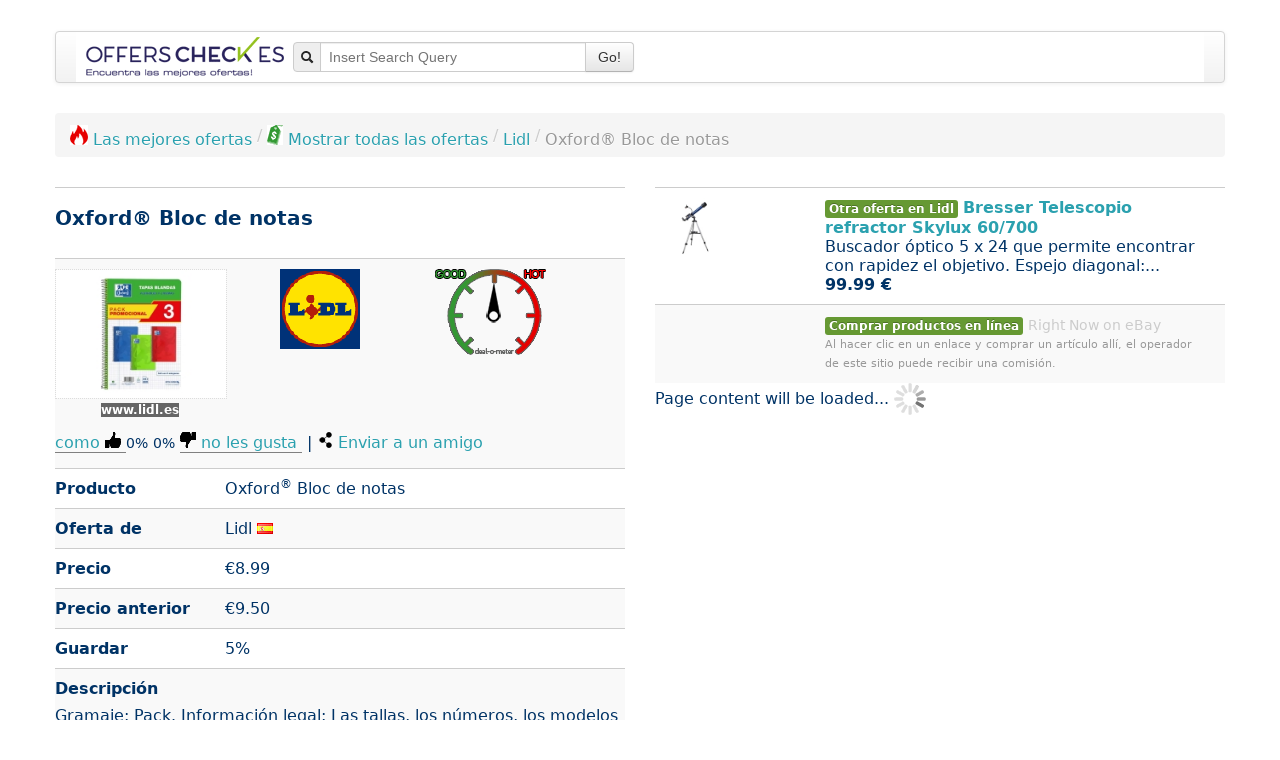

--- FILE ---
content_type: text/html; charset=UTF-8
request_url: https://www.offerscheck.es/lidl/oxford-r-bloc-de-notas-2n9o
body_size: 49863
content:
<!DOCTYPE html>
<html lang="es-ES">

<head prefix="og: http://ogp.me/ns# product: http://ogp.me/ns/product#">
	<meta http-equiv="Content-Type" content="text/html; charset=utf-8">
<link rel="icon" href="https://www.offerscheck.es/favicon.ico" type="image/x-icon">
<link rel="icon" href="https://www.offerscheck.es/star_32x32.png" type="image/png">
<link rel="apple-touch-icon" href="https://www.offerscheck.es/star_32x32.png">
<meta name="robots" content="index, follow"><meta name="googlebot" content="index, follow">
<meta property="og:type" content="product">
<meta property="og:image:url" content="https://www.offerscheck.es/interface/offer/image/553716">
<meta property="og:title" content="Oxford&reg; Bloc de notas">
<meta property="product:sale_price:amount" content="8.99">
<meta property="product:sale_price:currency" content="EUR">
<meta property="og:creator" content="Joachim Ruf">
<meta property="og:site_name" content="OffersCheck">
<meta property="og:locale" content="es_ES">
<meta name="description" content="Oxford&reg; Bloc de notas en Lidl Gramaje: Pack. Informaci&oacute;n...">
<meta name="date" content="2023-08-27">
<meta name="author" content="OffersCheck, Offers search engine">
<meta name="viewport" content="width=device-width, initial-scale=1.0">
<link rel="stylesheet" type="text/css" media="all" href="https://www.offerscheck.es/css/shrink_default_v1.css">
<style media="all">
			h1 {
				margin-top: -10px;
    			font-size: 20px!important;
    		}
			.logo { max-height: 80px; }
			.selected { border: solid 2px green; }
		</style>
<style media="all">/*! * Bootstrap v2.3.2 */.clearfix{*zoom:1}.clearfix:before,.clearfix:after{display:table;content:"";line-height:0}.clearfix:after{clear:both}.hide-text{font:0/0 a;color:transparent;text-shadow:none;background-color:transparent;border:0}.input-block-level{display:block;width:100%;min-height:30px;-webkit-box-sizing:border-box;-moz-box-sizing:border-box;box-sizing:border-box}article,aside,details,figcaption,figure,footer,header,hgroup,nav,section{display:block}audio,canvas,video{display:inline-block;*display:inline;*zoom:1}audio:not([controls]){display:none}html{font-size:100%;-webkit-text-size-adjust:100%;-ms-text-size-adjust:100%}a:focus{outline:thin dotted #333;outline:5px auto -webkit-focus-ring-color;outline-offset:-2px}a:hover,a:active{outline:0}sub,sup{position:relative;font-size:75%;line-height:0;vertical-align:baseline}sup{top:-.5em}sub{bottom:-.25em}img{max-width:100%;width:auto;height:auto;vertical-align:middle;border:0;-ms-interpolation-mode:bicubic}#map_canvas img,.google-maps img{max-width:none}button,input,select,textarea{margin:0;font-size:100%;vertical-align:middle}button,input{*overflow:visible;line-height:normal}button::-moz-focus-inner,input::-moz-focus-inner{padding:0;border:0}button,html input[type="button"],input[type="reset"],input[type="submit"]{-webkit-appearance:button;cursor:pointer}label,select,button,input[type="button"],input[type="reset"],input[type="submit"],input[type="radio"],input[type="checkbox"]{cursor:pointer}input[type="search"]{-webkit-box-sizing:content-box;-moz-box-sizing:content-box;box-sizing:content-box;-webkit-appearance:textfield}input[type="search"]::-webkit-search-decoration,input[type="search"]::-webkit-search-cancel-button{-webkit-appearance:none}textarea{overflow:auto;vertical-align:top}@media print{*{text-shadow:none!important;color:#000!important;background:transparent!important;box-shadow:none!important}a,a:visited{text-decoration:underline}a[href]:after{content:" (" attr(href) ")"}abbr[title]:after{content:" (" attr(title) ")"}.ir a:after,a[href^="javascript:"]:after,a[href^="#"]:after{content:""}pre,blockquote{border:1px solid #999;page-break-inside:avoid}thead{display:table-header-group}tr,img{page-break-inside:avoid}img{max-width:100%!important}@page{margin:.5cm}p,h2,h3{orphans:3;widows:3}h2,h3{page-break-after:avoid}}body{margin:0;font-family:Helvetica Neue,Helvetica,Arial,sans-serif;font-size:14px;line-height:20px;color:#202549;background-color:#fff}a{color:#2ba1af;text-decoration:none}a:hover,a:focus{color:#1c6972;text-decoration:underline}.img-rounded{-webkit-border-radius:6px;-moz-border-radius:6px;border-radius:6px}.img-polaroid{padding:4px;background-color:#fff;border:1px solid #ccc;border:1px solid rgba(0,0,0,.2);-webkit-box-shadow:0 1px 3px rgba(0,0,0,.1);-moz-box-shadow:0 1px 3px rgba(0,0,0,.1);box-shadow:0 1px 3px rgba(0,0,0,.1)}.img-circle{-webkit-border-radius:500px;-moz-border-radius:500px;border-radius:500px}.row{margin-left:-20px;*zoom:1}.row:before,.row:after{display:table;content:"";line-height:0}.row:after{clear:both}[class*="span"]{float:left;min-height:1px;margin-left:20px}.container,.navbar-static-top .container,.navbar-fixed-top .container,.navbar-fixed-bottom .container,.span12{width:940px}.span11{width:860px}.span10{width:780px}.span9{width:700px}.span8{width:620px}.span7{width:540px}.span6{width:460px}.span5{width:380px}.span4{width:300px}.span3{width:220px}.span2{width:140px}.span1{width:60px}.offset12{margin-left:980px}.offset11{margin-left:900px}.offset10{margin-left:820px}.offset9{margin-left:740px}.offset8{margin-left:660px}.offset7{margin-left:580px}.offset6{margin-left:500px}.offset5{margin-left:420px}.offset4{margin-left:340px}.offset3{margin-left:260px}.offset2{margin-left:180px}.offset1{margin-left:100px}.row-fluid{width:100%;*zoom:1}.row-fluid:before,.row-fluid:after{display:table;content:"";line-height:0}.row-fluid:after{clear:both}.row-fluid [class*="span"]{display:block;width:100%;min-height:30px;-webkit-box-sizing:border-box;-moz-box-sizing:border-box;box-sizing:border-box;float:left;margin-left:2.127659574468085%;*margin-left:2.074468085106383%}.row-fluid [class*="span"]:first-child{margin-left:0}.row-fluid .controls-row [class*="span"]+[class*="span"]{margin-left:2.127659574468085%}.row-fluid .span12{width:100%;*width:99.94680851063829%}.row-fluid .span11{width:91.48936170212765%;*width:91.43617021276594%}.row-fluid .span10{width:82.97872340425532%;*width:82.92553191489361%}.row-fluid .span9{width:74.46808510638297%;*width:74.41489361702126%}.row-fluid .span8{width:65.95744680851064%;*width:65.90425531914893%}.row-fluid .span7{width:57.44680851063829%;*width:57.39361702127659%}.row-fluid .span6{width:48.93617021276595%;*width:48.88297872340425%}.row-fluid .span5{width:40.42553191489362%;*width:40.37234042553192%}.row-fluid .span4{width:31.914893617021278%;*width:31.861702127659576%}.row-fluid .span3{width:23.404255319148934%;*width:23.351063829787233%}.row-fluid .span2{width:14.893617021276595%;*width:14.840425531914894%}.row-fluid .span1{width:6.382978723404255%;*width:6.329787234042553%}.row-fluid .offset12{margin-left:104.25531914893617%;*margin-left:104.14893617021275%}.row-fluid .offset12:first-child{margin-left:102.12765957446808%;*margin-left:102.02127659574467%}.row-fluid .offset11{margin-left:95.74468085106382%;*margin-left:95.6382978723404%}.row-fluid .offset11:first-child{margin-left:93.61702127659574%;*margin-left:93.51063829787232%}.row-fluid .offset10{margin-left:87.23404255319149%;*margin-left:87.12765957446807%}.row-fluid .offset10:first-child{margin-left:85.1063829787234%;*margin-left:84.99999999999999%}.row-fluid .offset9{margin-left:78.72340425531914%;*margin-left:78.61702127659572%}.row-fluid .offset9:first-child{margin-left:76.59574468085106%;*margin-left:76.48936170212764%}.row-fluid .offset8{margin-left:70.2127659574468%;*margin-left:70.10638297872339%}.row-fluid .offset8:first-child{margin-left:68.08510638297872%;*margin-left:67.9787234042553%}.row-fluid .offset7{margin-left:61.70212765957446%;*margin-left:61.59574468085106%}.row-fluid .offset7:first-child{margin-left:59.574468085106375%;*margin-left:59.46808510638297%}.row-fluid .offset6{margin-left:53.191489361702125%;*margin-left:53.085106382978715%}.row-fluid .offset6:first-child{margin-left:51.063829787234035%;*margin-left:50.95744680851063%}.row-fluid .offset5{margin-left:44.68085106382979%;*margin-left:44.57446808510638%}.row-fluid .offset5:first-child{margin-left:42.5531914893617%;*margin-left:42.4468085106383%}.row-fluid .offset4{margin-left:36.170212765957444%;*margin-left:36.06382978723405%}.row-fluid .offset4:first-child{margin-left:34.04255319148936%;*margin-left:33.93617021276596%}.row-fluid .offset3{margin-left:27.659574468085104%;*margin-left:27.5531914893617%}.row-fluid .offset3:first-child{margin-left:25.53191489361702%;*margin-left:25.425531914893618%}.row-fluid .offset2{margin-left:19.148936170212764%;*margin-left:19.04255319148936%}.row-fluid .offset2:first-child{margin-left:17.02127659574468%;*margin-left:16.914893617021278%}.row-fluid .offset1{margin-left:10.638297872340425%;*margin-left:10.53191489361702%}.row-fluid .offset1:first-child{margin-left:8.51063829787234%;*margin-left:8.404255319148938%}[class*="span"].hide,.row-fluid [class*="span"].hide{display:none}[class*="span"].pull-right,.row-fluid [class*="span"].pull-right{float:right}.container{margin-right:auto;margin-left:auto;*zoom:1}.container:before,.container:after{display:table;content:"";line-height:0}.container:after{clear:both}.container-fluid{padding-right:20px;padding-left:20px;*zoom:1}.container-fluid:before,.container-fluid:after{display:table;content:"";line-height:0}.container-fluid:after{clear:both}p{margin:0 0 10px}.lead{margin-bottom:20px;font-size:21px;font-weight:200;line-height:30px}small{font-size:85%}strong{font-weight:700}em{font-style:italic}cite{font-style:normal}.muted{color:#999}a.muted:hover,a.muted:focus{color:grey}.text-warning{color:#c09853}a.text-warning:hover,a.text-warning:focus{color:#a47e3c}.text-error{color:#b94a48}a.text-error:hover,a.text-error:focus{color:#953b39}.text-info{color:#3a87ad}a.text-info:hover,a.text-info:focus{color:#2d6987}.text-success{color:#693}a.text-success:hover,a.text-success:focus{color:#356635}.text-left{text-align:left}.text-right{text-align:right}.text-center{text-align:center}h1,h2,h3,h4,h5,h6{margin:10px 0;font-family:inherit;font-weight:700;line-height:20px;color:inherit;text-rendering:optimizelegibility}h1 small,h2 small,h3 small,h4 small,h5 small,h6 small{font-weight:400;line-height:1;color:#999}h1,h2,h3{line-height:40px}h1{font-size:38.5px}h2{font-size:31.5px}h3{font-size:24.5px}h4{font-size:17.5px}h5{font-size:14px}h6{font-size:11.9px}h1 small{font-size:24.5px}h2 small{font-size:17.5px}h3 small,h4 small{font-size:14px}.page-header{padding-bottom:9px;margin:20px 0 30px;border-bottom:1px solid #eee}ul,ol{padding:0;margin:0 0 10px 25px}ul ul,ul ol,ol ol,ol ul{margin-bottom:0}li{line-height:20px}ul.unstyled,ol.unstyled,ul.inline,ol.inline{margin-left:0;list-style:none}ul.inline>li,ol.inline>li{display:inline-block;*display:inline;*zoom:1;padding-left:5px;padding-right:5px}dl{margin-bottom:20px}dt,dd{line-height:20px}dt{font-weight:700}dd{margin-left:10px}.dl-horizontal{*zoom:1}.dl-horizontal:before,.dl-horizontal:after{display:table;content:"";line-height:0}.dl-horizontal:after{clear:both}.dl-horizontal dt{float:left;width:160px;clear:left;text-align:right;overflow:hidden;text-overflow:ellipsis;white-space:nowrap}.dl-horizontal dd{margin-left:180px}hr{margin:20px 0;border:0;border-top:1px solid #eee;border-bottom:1px solid #fff}abbr[title],abbr[data-original-title]{cursor:help;border-bottom:1px dotted #999}abbr.initialism{font-size:90%;text-transform:uppercase}blockquote{padding:0 0 0 15px;margin:0 0 20px;border-left:5px solid #eee}blockquote p{margin-bottom:0;font-size:17.5px;font-weight:300;line-height:1.25}blockquote small{display:block;line-height:20px;color:#999}blockquote small:before{content:"\2014 \00A0"}blockquote.pull-right{float:right;padding-right:15px;padding-left:0;border-right:5px solid #eee;border-left:0}blockquote.pull-right p,blockquote.pull-right small{text-align:right}blockquote.pull-right small:before{content:""}blockquote.pull-right small:after{content:"\00A0 \2014"}q:before,q:after,blockquote:before,blockquote:after{content:""}address{display:block;margin-bottom:20px;font-style:normal;line-height:20px}code,pre{padding:0 3px 2px;font-family:Monaco,Menlo,Consolas,Courier New,monospace;font-size:12px;color:#333;-webkit-border-radius:3px;-moz-border-radius:3px;border-radius:3px}code{padding:2px 4px;color:#d14;background-color:#f7f7f9;border:1px solid #e1e1e8;white-space:nowrap}pre{display:block;padding:9.5px;margin:0 0 10px;font-size:13px;line-height:20px;word-break:break-all;word-wrap:break-word;white-space:pre;white-space:pre-wrap;background-color:#f5f5f5;border:1px solid #ccc;border:1px solid rgba(0,0,0,.15);-webkit-border-radius:4px;-moz-border-radius:4px;border-radius:4px}pre.prettyprint{margin-bottom:20px}pre code{padding:0;color:inherit;white-space:pre;white-space:pre-wrap;background-color:transparent;border:0}.pre-scrollable{max-height:340px;overflow-y:scroll}.label,.badge{display:inline-block;padding:2px 4px;font-size:11.844px;font-weight:700;line-height:14px;color:#fff;vertical-align:baseline;white-space:nowrap;text-shadow:0 -1px 0 rgba(0,0,0,.25);background-color:#999}.label{-webkit-border-radius:3px;-moz-border-radius:3px;border-radius:3px}.badge{padding-left:9px;padding-right:9px;-webkit-border-radius:9px;-moz-border-radius:9px;border-radius:9px}.label:empty,.badge:empty{display:none}a.label:hover,a.label:focus,a.badge:hover,a.badge:focus{color:#fff;text-decoration:none;cursor:pointer}.label-important,.badge-important{background-color:#b94a48}.label-important[href],.badge-important[href]{background-color:#953b39}.label-warning,.badge-warning{background-color:#f89406}.label-warning[href],.badge-warning[href]{background-color:#c67605}.label-success,.badge-success{background-color:#693}.label-success[href],.badge-success[href]{background-color:#356635}.label-info,.badge-info{background-color:#3a87ad}.label-info[href],.badge-info[href]{background-color:#2d6987}.label-inverse,.badge-inverse{background-color:#333}.label-inverse[href],.badge-inverse[href]{background-color:#1a1a1a}.btn .label,.btn .badge{position:relative;top:-1px}.btn-mini .label,.btn-mini .badge{top:0}table{max-width:100%;background-color:transparent;border-collapse:collapse;border-spacing:0}.table{width:100%;margin-bottom:20px}.table th,.table td{padding:8px;line-height:20px;text-align:left;vertical-align:top;border-top:1px solid #ddd}.table th{font-weight:700}.table thead th{vertical-align:bottom}.table caption+thead tr:first-child th,.table caption+thead tr:first-child td,.table colgroup+thead tr:first-child th,.table colgroup+thead tr:first-child td,.table thead:first-child tr:first-child th,.table thead:first-child tr:first-child td{border-top:0}.table tbody+tbody{border-top:2px solid #ddd}.table .table{background-color:#fff}.table-condensed th,.table-condensed td{padding:4px 5px}.table-bordered{border:1px solid #ddd;border-collapse:separate;*border-collapse:collapse;border-left:0;-webkit-border-radius:4px;-moz-border-radius:4px;border-radius:4px}.table-bordered th,.table-bordered td{border-left:1px solid #ddd}.table-bordered caption+thead tr:first-child th,.table-bordered caption+tbody tr:first-child th,.table-bordered caption+tbody tr:first-child td,.table-bordered colgroup+thead tr:first-child th,.table-bordered colgroup+tbody tr:first-child th,.table-bordered colgroup+tbody tr:first-child td,.table-bordered thead:first-child tr:first-child th,.table-bordered tbody:first-child tr:first-child th,.table-bordered tbody:first-child tr:first-child td{border-top:0}.table-bordered thead:first-child tr:first-child>th:first-child,.table-bordered tbody:first-child tr:first-child>td:first-child,.table-bordered tbody:first-child tr:first-child>th:first-child{-webkit-border-top-left-radius:4px;-moz-border-radius-topleft:4px;border-top-left-radius:4px}.table-bordered thead:first-child tr:first-child>th:last-child,.table-bordered tbody:first-child tr:first-child>td:last-child,.table-bordered tbody:first-child tr:first-child>th:last-child{-webkit-border-top-right-radius:4px;-moz-border-radius-topright:4px;border-top-right-radius:4px}.table-bordered thead:last-child tr:last-child>th:first-child,.table-bordered tbody:last-child tr:last-child>td:first-child,.table-bordered tbody:last-child tr:last-child>th:first-child,.table-bordered tfoot:last-child tr:last-child>td:first-child,.table-bordered tfoot:last-child tr:last-child>th:first-child{-webkit-border-bottom-left-radius:4px;-moz-border-radius-bottomleft:4px;border-bottom-left-radius:4px}.table-bordered thead:last-child tr:last-child>th:last-child,.table-bordered tbody:last-child tr:last-child>td:last-child,.table-bordered tbody:last-child tr:last-child>th:last-child,.table-bordered tfoot:last-child tr:last-child>td:last-child,.table-bordered tfoot:last-child tr:last-child>th:last-child{-webkit-border-bottom-right-radius:4px;-moz-border-radius-bottomright:4px;border-bottom-right-radius:4px}.table-bordered tfoot+tbody:last-child tr:last-child td:first-child{-webkit-border-bottom-left-radius:0;-moz-border-radius-bottomleft:0;border-bottom-left-radius:0}.table-bordered tfoot+tbody:last-child tr:last-child td:last-child{-webkit-border-bottom-right-radius:0;-moz-border-radius-bottomright:0;border-bottom-right-radius:0}.table-bordered caption+thead tr:first-child th:first-child,.table-bordered caption+tbody tr:first-child td:first-child,.table-bordered colgroup+thead tr:first-child th:first-child,.table-bordered colgroup+tbody tr:first-child td:first-child{-webkit-border-top-left-radius:4px;-moz-border-radius-topleft:4px;border-top-left-radius:4px}.table-bordered caption+thead tr:first-child th:last-child,.table-bordered caption+tbody tr:first-child td:last-child,.table-bordered colgroup+thead tr:first-child th:last-child,.table-bordered colgroup+tbody tr:first-child td:last-child{-webkit-border-top-right-radius:4px;-moz-border-radius-topright:4px;border-top-right-radius:4px}.table-striped tbody>tr:nth-child(odd)>td,.table-striped tbody>tr:nth-child(odd)>th{background-color:#f9f9f9}.table-hover tbody tr:hover>td,.table-hover tbody tr:hover>th{background-color:#f5f5f5}table td[class*="span"],table th[class*="span"],.row-fluid table td[class*="span"],.row-fluid table th[class*="span"]{display:table-cell;float:none;margin-left:0}.table td.span1,.table th.span1{float:none;width:44px;margin-left:0}.table td.span2,.table th.span2{float:none;width:124px;margin-left:0}.table td.span3,.table th.span3{float:none;width:204px;margin-left:0}.table td.span4,.table th.span4{float:none;width:284px;margin-left:0}.table td.span5,.table th.span5{float:none;width:364px;margin-left:0}.table td.span6,.table th.span6{float:none;width:444px;margin-left:0}.table td.span7,.table th.span7{float:none;width:524px;margin-left:0}.table td.span8,.table th.span8{float:none;width:604px;margin-left:0}.table td.span9,.table th.span9{float:none;width:684px;margin-left:0}.table td.span10,.table th.span10{float:none;width:764px;margin-left:0}.table td.span11,.table th.span11{float:none;width:844px;margin-left:0}.table td.span12,.table th.span12{float:none;width:924px;margin-left:0}.table tbody tr.success>td{background-color:#dff0d8}.table tbody tr.error>td{background-color:#f2dede}.table tbody tr.warning>td{background-color:#fcf8e3}.table tbody tr.info>td{background-color:#d9edf7}.table-hover tbody tr.success:hover>td{background-color:#d0e9c6}.table-hover tbody tr.error:hover>td{background-color:#ebcccc}.table-hover tbody tr.warning:hover>td{background-color:#faf2cc}.table-hover tbody tr.info:hover>td{background-color:#c4e3f3}form{margin:0 0 20px}fieldset{padding:0;margin:0;border:0}legend{display:block;width:100%;padding:0;margin-bottom:20px;font-size:21px;line-height:40px;color:#333;border:0;border-bottom:1px solid #e5e5e5}legend small{font-size:15px;color:#999}label,input,button,select,textarea{font-size:14px;font-weight:400;line-height:20px}input,button,select,textarea{font-family:Helvetica Neue,Helvetica,Arial,sans-serif}label{display:block;margin-bottom:5px}select,textarea,input[type="text"],input[type="password"],input[type="datetime"],input[type="datetime-local"],input[type="date"],input[type="month"],input[type="time"],input[type="week"],input[type="number"],input[type="email"],input[type="url"],input[type="search"],input[type="tel"],input[type="color"],.uneditable-input{display:inline-block;height:20px;padding:4px 6px;margin-bottom:10px;font-size:14px;line-height:20px;color:#555;-webkit-border-radius:4px;-moz-border-radius:4px;border-radius:4px;vertical-align:middle}input,textarea,.uneditable-input{width:206px}textarea{height:auto}textarea,input[type="text"],input[type="password"],input[type="datetime"],input[type="datetime-local"],input[type="date"],input[type="month"],input[type="time"],input[type="week"],input[type="number"],input[type="email"],input[type="url"],input[type="search"],input[type="tel"],input[type="color"],.uneditable-input{background-color:#fff;border:1px solid #ccc;-webkit-box-shadow:inset 0 1px 1px rgba(0,0,0,.075);-moz-box-shadow:inset 0 1px 1px rgba(0,0,0,.075);box-shadow:inset 0 1px 1px rgba(0,0,0,.075);-webkit-transition:border linear .2s,box-shadow linear .2s;-moz-transition:border linear .2s,box-shadow linear .2s;-o-transition:border linear .2s,box-shadow linear .2s;transition:border linear .2s,box-shadow linear .2s}textarea:focus,input[type="text"]:focus,input[type="password"]:focus,input[type="datetime"]:focus,input[type="datetime-local"]:focus,input[type="date"]:focus,input[type="month"]:focus,input[type="time"]:focus,input[type="week"]:focus,input[type="number"]:focus,input[type="email"]:focus,input[type="url"]:focus,input[type="search"]:focus,input[type="tel"]:focus,input[type="color"]:focus,.uneditable-input:focus{border-color:rgba(82,168,236,.8);outline:0;outline:thin dotted;-webkit-box-shadow:inset 0 1px 1px rgba(0,0,0,.075),0 0 8px rgba(82,168,236,.6);-moz-box-shadow:inset 0 1px 1px rgba(0,0,0,.075),0 0 8px rgba(82,168,236,.6);box-shadow:inset 0 1px 1px rgba(0,0,0,.075),0 0 8px rgba(82,168,236,.6)}input[type="radio"],input[type="checkbox"]{margin:4px 0 0;*margin-top:0;margin-top:1px;line-height:normal}input[type="file"],input[type="image"],input[type="submit"],input[type="reset"],input[type="button"],input[type="radio"],input[type="checkbox"]{width:auto}select,input[type="file"]{height:30px;*margin-top:4px;line-height:30px}select{width:220px;border:1px solid #ccc;background-color:#fff}select[multiple],select[size]{height:auto}select:focus,input[type="file"]:focus,input[type="radio"]:focus,input[type="checkbox"]:focus{outline:thin dotted #333;outline:5px auto -webkit-focus-ring-color;outline-offset:-2px}.uneditable-input,.uneditable-textarea{color:#999;background-color:#fcfcfc;border-color:#ccc;-webkit-box-shadow:inset 0 1px 2px rgba(0,0,0,.025);-moz-box-shadow:inset 0 1px 2px rgba(0,0,0,.025);box-shadow:inset 0 1px 2px rgba(0,0,0,.025);cursor:not-allowed}.uneditable-input{overflow:hidden;white-space:nowrap}.uneditable-textarea{width:auto;height:auto}input:-moz-placeholder,textarea:-moz-placeholder,input:-ms-input-placeholder,textarea:-ms-input-placeholder,input::-webkit-input-placeholder,textarea::-webkit-input-placeholder{color:#999}.radio,.checkbox{min-height:20px;padding-left:20px}.radio input[type="radio"],.checkbox input[type="checkbox"]{float:left;margin-left:-20px}.controls>.radio:first-child,.controls>.checkbox:first-child{padding-top:5px}.radio.inline,.checkbox.inline{display:inline-block;padding-top:5px;margin-bottom:0;vertical-align:middle}.radio.inline+.radio.inline,.checkbox.inline+.checkbox.inline{margin-left:10px}.input-mini{width:60px}.input-small{width:90px}.input-medium{width:150px}.input-large{width:210px}.input-xlarge{width:270px}.input-xxlarge{width:530px}input[class*="span"],select[class*="span"],textarea[class*="span"],.uneditable-input[class*="span"],.row-fluid input[class*="span"],.row-fluid select[class*="span"],.row-fluid textarea[class*="span"],.row-fluid .uneditable-input[class*="span"]{float:none;margin-left:0}.input-append input[class*="span"],.input-append .uneditable-input[class*="span"],.input-prepend input[class*="span"],.input-prepend .uneditable-input[class*="span"],.row-fluid input[class*="span"],.row-fluid select[class*="span"],.row-fluid textarea[class*="span"],.row-fluid .uneditable-input[class*="span"],.row-fluid .input-prepend [class*="span"],.row-fluid .input-append [class*="span"]{display:inline-block}input,textarea,.uneditable-input{margin-left:0}.controls-row [class*="span"]+[class*="span"]{margin-left:20px}input.span12,textarea.span12,.uneditable-input.span12{width:926px}input.span11,textarea.span11,.uneditable-input.span11{width:846px}input.span10,textarea.span10,.uneditable-input.span10{width:766px}input.span9,textarea.span9,.uneditable-input.span9{width:686px}input.span8,textarea.span8,.uneditable-input.span8{width:606px}input.span7,textarea.span7,.uneditable-input.span7{width:526px}input.span6,textarea.span6,.uneditable-input.span6{width:446px}input.span5,textarea.span5,.uneditable-input.span5{width:366px}input.span4,textarea.span4,.uneditable-input.span4{width:286px}input.span3,textarea.span3,.uneditable-input.span3{width:206px}input.span2,textarea.span2,.uneditable-input.span2{width:126px}input.span1,textarea.span1,.uneditable-input.span1{width:46px}.controls-row{*zoom:1}.controls-row:before,.controls-row:after{display:table;content:"";line-height:0}.controls-row:after{clear:both}.controls-row [class*="span"],.row-fluid .controls-row [class*="span"]{float:left}.controls-row .checkbox[class*="span"],.controls-row .radio[class*="span"]{padding-top:5px}input[disabled],select[disabled],textarea[disabled],input[readonly],select[readonly],textarea[readonly]{cursor:not-allowed;background-color:#eee}input[type="radio"][disabled],input[type="checkbox"][disabled],input[type="radio"][readonly],input[type="checkbox"][readonly]{background-color:transparent}.control-group.warning .control-label,.control-group.warning .help-block,.control-group.warning .help-inline,.control-group.warning .checkbox,.control-group.warning .radio,.control-group.warning input,.control-group.warning select,.control-group.warning textarea{color:#c09853}.control-group.warning input,.control-group.warning select,.control-group.warning textarea{border-color:#c09853;-webkit-box-shadow:inset 0 1px 1px rgba(0,0,0,.075);-moz-box-shadow:inset 0 1px 1px rgba(0,0,0,.075);box-shadow:inset 0 1px 1px rgba(0,0,0,.075)}.control-group.warning input:focus,.control-group.warning select:focus,.control-group.warning textarea:focus{border-color:#a47e3c;-webkit-box-shadow:inset 0 1px 1px rgba(0,0,0,.075),0 0 6px #dbc59e;-moz-box-shadow:inset 0 1px 1px rgba(0,0,0,.075),0 0 6px #dbc59e;box-shadow:inset 0 1px 1px rgba(0,0,0,.075),0 0 6px #dbc59e}.control-group.warning .input-prepend .add-on,.control-group.warning .input-append .add-on{color:#c09853;background-color:#fcf8e3;border-color:#c09853}.control-group.error .control-label,.control-group.error .help-block,.control-group.error .help-inline,.control-group.error .checkbox,.control-group.error .radio,.control-group.error input,.control-group.error select,.control-group.error textarea{color:#b94a48}.control-group.error input,.control-group.error select,.control-group.error textarea{border-color:#b94a48;-webkit-box-shadow:inset 0 1px 1px rgba(0,0,0,.075);-moz-box-shadow:inset 0 1px 1px rgba(0,0,0,.075);box-shadow:inset 0 1px 1px rgba(0,0,0,.075)}.control-group.error input:focus,.control-group.error select:focus,.control-group.error textarea:focus{border-color:#953b39;-webkit-box-shadow:inset 0 1px 1px rgba(0,0,0,.075),0 0 6px #d59392;-moz-box-shadow:inset 0 1px 1px rgba(0,0,0,.075),0 0 6px #d59392;box-shadow:inset 0 1px 1px rgba(0,0,0,.075),0 0 6px #d59392}.control-group.error .input-prepend .add-on,.control-group.error .input-append .add-on{color:#b94a48;background-color:#f2dede;border-color:#b94a48}.control-group.success .control-label,.control-group.success .help-block,.control-group.success .help-inline,.control-group.success .checkbox,.control-group.success .radio,.control-group.success input,.control-group.success select,.control-group.success textarea{color:#693}.control-group.success input,.control-group.success select,.control-group.success textarea{border-color:#693;-webkit-box-shadow:inset 0 1px 1px rgba(0,0,0,.075);-moz-box-shadow:inset 0 1px 1px rgba(0,0,0,.075);box-shadow:inset 0 1px 1px rgba(0,0,0,.075)}.control-group.success input:focus,.control-group.success select:focus,.control-group.success textarea:focus{border-color:#356635;-webkit-box-shadow:inset 0 1px 1px rgba(0,0,0,.075),0 0 6px #7aba7b;-moz-box-shadow:inset 0 1px 1px rgba(0,0,0,.075),0 0 6px #7aba7b;box-shadow:inset 0 1px 1px rgba(0,0,0,.075),0 0 6px #7aba7b}.control-group.success .input-prepend .add-on,.control-group.success .input-append .add-on{color:#693;background-color:#dff0d8;border-color:#693}.control-group.info .control-label,.control-group.info .help-block,.control-group.info .help-inline,.control-group.info .checkbox,.control-group.info .radio,.control-group.info input,.control-group.info select,.control-group.info textarea{color:#3a87ad}.control-group.info input,.control-group.info select,.control-group.info textarea{border-color:#3a87ad;-webkit-box-shadow:inset 0 1px 1px rgba(0,0,0,.075);-moz-box-shadow:inset 0 1px 1px rgba(0,0,0,.075);box-shadow:inset 0 1px 1px rgba(0,0,0,.075)}.control-group.info input:focus,.control-group.info select:focus,.control-group.info textarea:focus{border-color:#2d6987;-webkit-box-shadow:inset 0 1px 1px rgba(0,0,0,.075),0 0 6px #7ab5d3;-moz-box-shadow:inset 0 1px 1px rgba(0,0,0,.075),0 0 6px #7ab5d3;box-shadow:inset 0 1px 1px rgba(0,0,0,.075),0 0 6px #7ab5d3}.control-group.info .input-prepend .add-on,.control-group.info .input-append .add-on{color:#3a87ad;background-color:#d9edf7;border-color:#3a87ad}input:focus:invalid,textarea:focus:invalid,select:focus:invalid{color:#b94a48;border-color:#ee5f5b}input:focus:invalid:focus,textarea:focus:invalid:focus,select:focus:invalid:focus{border-color:#e9322d;-webkit-box-shadow:0 0 6px #f8b9b7;-moz-box-shadow:0 0 6px #f8b9b7;box-shadow:0 0 6px #f8b9b7}.form-actions{padding:19px 20px 20px;margin-top:20px;margin-bottom:20px;background-color:#f5f5f5;border-top:1px solid #e5e5e5;*zoom:1}.form-actions:before,.form-actions:after{display:table;content:"";line-height:0}.form-actions:after{clear:both}.help-block,.help-inline{color:#37407e}.help-block{display:block;margin-bottom:10px}.help-inline{display:inline-block;*display:inline;*zoom:1;vertical-align:middle;padding-left:5px}.input-append,.input-prepend{display:inline-block;margin-bottom:10px;vertical-align:middle;font-size:0;white-space:nowrap}.input-append input,.input-prepend input,.input-append select,.input-prepend select,.input-append .uneditable-input,.input-prepend .uneditable-input,.input-append .dropdown-menu,.input-prepend .dropdown-menu,.input-append .popover,.input-prepend .popover{font-size:14px}.input-append input,.input-prepend input,.input-append select,.input-prepend select,.input-append .uneditable-input,.input-prepend .uneditable-input{position:relative;margin-bottom:0;*margin-left:0;vertical-align:top;-webkit-border-radius:0 4px 4px 0;-moz-border-radius:0 4px 4px 0;border-radius:0 4px 4px 0}.input-append input:focus,.input-prepend input:focus,.input-append select:focus,.input-prepend select:focus,.input-append .uneditable-input:focus,.input-prepend .uneditable-input:focus{z-index:2}.input-append .add-on,.input-prepend .add-on{display:inline-block;width:auto;height:20px;min-width:16px;padding:4px 5px;font-size:14px;font-weight:400;line-height:20px;text-align:center;text-shadow:0 1px 0 #fff;background-color:#eee;border:1px solid #ccc}.input-append .add-on,.input-prepend .add-on,.input-append .btn,.input-prepend .btn,.input-append .btn-group>.dropdown-toggle,.input-prepend .btn-group>.dropdown-toggle{vertical-align:top;-webkit-border-radius:0;-moz-border-radius:0;border-radius:0}.input-append .active,.input-prepend .active{background-color:#a9dba9;border-color:#46a546}.input-prepend .add-on,.input-prepend .btn{margin-right:-1px}.input-prepend .add-on:first-child,.input-prepend .btn:first-child,.input-append input,.input-append select,.input-append .uneditable-input{-webkit-border-radius:4px 0 0 4px;-moz-border-radius:4px 0 0 4px;border-radius:4px 0 0 4px}.input-append input+.btn-group .btn:last-child,.input-append select+.btn-group .btn:last-child,.input-append .uneditable-input+.btn-group .btn:last-child{-webkit-border-radius:0 4px 4px 0;-moz-border-radius:0 4px 4px 0;border-radius:0 4px 4px 0}.input-append .add-on,.input-append .btn,.input-append .btn-group{margin-left:-1px}.input-append .add-on:last-child,.input-append .btn:last-child,.input-append .btn-group:last-child>.dropdown-toggle{-webkit-border-radius:0 4px 4px 0;-moz-border-radius:0 4px 4px 0;border-radius:0 4px 4px 0}.input-prepend.input-append input,.input-prepend.input-append select,.input-prepend.input-append .uneditable-input{-webkit-border-radius:0;-moz-border-radius:0;border-radius:0}.input-prepend.input-append input+.btn-group .btn,.input-prepend.input-append select+.btn-group .btn,.input-prepend.input-append .uneditable-input+.btn-group .btn{-webkit-border-radius:0 4px 4px 0;-moz-border-radius:0 4px 4px 0;border-radius:0 4px 4px 0}.input-prepend.input-append .add-on:first-child,.input-prepend.input-append .btn:first-child{margin-right:-1px;-webkit-border-radius:4px 0 0 4px;-moz-border-radius:4px 0 0 4px;border-radius:4px 0 0 4px}.input-prepend.input-append .add-on:last-child,.input-prepend.input-append .btn:last-child{margin-left:-1px;-webkit-border-radius:0 4px 4px 0;-moz-border-radius:0 4px 4px 0;border-radius:0 4px 4px 0}.input-prepend.input-append .btn-group:first-child{margin-left:0}input.search-query{padding-right:14px;padding-right:4px;padding-left:14px;padding-left:4px;margin-bottom:0;-webkit-border-radius:15px;-moz-border-radius:15px;border-radius:15px}.form-search .input-append .search-query,.form-search .input-prepend .search-query{-webkit-border-radius:0;-moz-border-radius:0;border-radius:0}.form-search .input-append .search-query{-webkit-border-radius:14px 0 0 14px;-moz-border-radius:14px 0 0 14px;border-radius:14px 0 0 14px}.form-search .input-append .btn,.form-search .input-prepend .search-query{-webkit-border-radius:0 14px 14px 0;-moz-border-radius:0 14px 14px 0;border-radius:0 14px 14px 0}.form-search .input-prepend .btn{-webkit-border-radius:14px 0 0 14px;-moz-border-radius:14px 0 0 14px;border-radius:14px 0 0 14px}.form-search input,.form-inline input,.form-horizontal input,.form-search textarea,.form-inline textarea,.form-horizontal textarea,.form-search select,.form-inline select,.form-horizontal select,.form-search .help-inline,.form-inline .help-inline,.form-horizontal .help-inline,.form-search .uneditable-input,.form-inline .uneditable-input,.form-horizontal .uneditable-input,.form-search .input-prepend,.form-inline .input-prepend,.form-horizontal .input-prepend,.form-search .input-append,.form-inline .input-append,.form-horizontal .input-append{display:inline-block;*display:inline;*zoom:1;margin-bottom:0;vertical-align:middle}.form-search .hide,.form-inline .hide,.form-horizontal .hide{display:none}.form-search label,.form-inline label,.form-search .btn-group,.form-inline .btn-group{display:inline-block}.form-search .input-append,.form-inline .input-append,.form-search .input-prepend,.form-inline .input-prepend{margin-bottom:0}.form-search .radio,.form-search .checkbox,.form-inline .radio,.form-inline .checkbox{padding-left:0;margin-bottom:0;vertical-align:middle}.form-search .radio input[type="radio"],.form-search .checkbox input[type="checkbox"],.form-inline .radio input[type="radio"],.form-inline .checkbox input[type="checkbox"]{float:left;margin-right:3px;margin-left:0}.control-group{margin-bottom:10px}legend+.control-group{margin-top:20px;-webkit-margin-top-collapse:separate}.form-horizontal .control-group{margin-bottom:20px;*zoom:1}.form-horizontal .control-group:before,.form-horizontal .control-group:after{display:table;content:"";line-height:0}.form-horizontal .control-group:after{clear:both}.form-horizontal .control-label{float:left;width:160px;padding-top:5px;text-align:right}.form-horizontal .controls{*display:inline-block;*padding-left:20px;margin-left:180px;*margin-left:0}.form-horizontal .controls:first-child{*padding-left:180px}.form-horizontal .help-block{margin-bottom:0}.form-horizontal input+.help-block,.form-horizontal select+.help-block,.form-horizontal textarea+.help-block,.form-horizontal .uneditable-input+.help-block,.form-horizontal .input-prepend+.help-block,.form-horizontal .input-append+.help-block{margin-top:10px}.form-horizontal .form-actions{padding-left:180px}.btn{display:inline-block;*display:inline;*zoom:1;padding:4px 12px;margin-bottom:0;font-size:14px;line-height:20px;text-align:center;vertical-align:middle;cursor:pointer;color:#333;text-shadow:0 1px 1px rgba(255,255,255,.75);background-color:#f5f5f5;background-image:-moz-linear-gradient(top,#fff,#e6e6e6);background-image:-webkit-gradient(linear,0 0,0 100%,from(#fff),to(#e6e6e6));background-image:-webkit-linear-gradient(top,#fff,#e6e6e6);background-image:-o-linear-gradient(top,#fff,#e6e6e6);background-image:linear-gradient(to bottom,#fff,#e6e6e6);background-repeat:repeat-x;filter:progid:DXImageTransform.Microsoft.gradient(startColorstr='#ffffffff', endColorstr='#ffe6e6e6', GradientType=0);border-color:#e6e6e6 #e6e6e6 #bfbfbf;border-color:rgba(0,0,0,.1) rgba(0,0,0,.1) rgba(0,0,0,.25);*background-color:#e6e6e6;filter:progid:DXImageTransform.Microsoft.gradient(enabled = false);border:1px solid #ccc;*border:0;border-bottom-color:#b3b3b3;-webkit-border-radius:4px;-moz-border-radius:4px;border-radius:4px;*margin-left:.3em;-webkit-box-shadow:inset 0 1px 0 rgba(255,255,255,.2),0 1px 2px rgba(0,0,0,.05);-moz-box-shadow:inset 0 1px 0 rgba(255,255,255,.2),0 1px 2px rgba(0,0,0,.05);box-shadow:inset 0 1px 0 rgba(255,255,255,.2),0 1px 2px rgba(0,0,0,.05)}.btn:hover,.btn:focus,.btn:active,.btn.active,.btn.disabled,.btn[disabled]{color:#333;background-color:#e6e6e6;*background-color:#d9d9d9}.btn:active,.btn.active{background-color:#ccc}.btn:first-child{*margin-left:0}.btn:hover,.btn:focus{color:#333;text-decoration:none;background-position:0 -15px;-webkit-transition:background-position .1s linear;-moz-transition:background-position .1s linear;-o-transition:background-position .1s linear;transition:background-position .1s linear}.btn:focus{outline:thin dotted #333;outline:5px auto -webkit-focus-ring-color;outline-offset:-2px}.btn.active,.btn:active{background-image:none;outline:0;-webkit-box-shadow:inset 0 2px 4px rgba(0,0,0,.15),0 1px 2px rgba(0,0,0,.05);-moz-box-shadow:inset 0 2px 4px rgba(0,0,0,.15),0 1px 2px rgba(0,0,0,.05);box-shadow:inset 0 2px 4px rgba(0,0,0,.15),0 1px 2px rgba(0,0,0,.05)}.btn.disabled,.btn[disabled]{cursor:default;background-image:none;opacity:.65;filter:alpha(opacity=65);-webkit-box-shadow:none;-moz-box-shadow:none;box-shadow:none}.btn-large{padding:11px 19px;font-size:17.5px;-webkit-border-radius:6px;-moz-border-radius:6px;border-radius:6px}.btn-large [class^="icon-"],.btn-large [class*=" icon-"]{margin-top:4px}.btn-small{padding:2px 10px;font-size:11.9px;-webkit-border-radius:3px;-moz-border-radius:3px;border-radius:3px}.btn-small [class^="icon-"],.btn-small [class*=" icon-"]{margin-top:0}.btn-mini [class^="icon-"],.btn-mini [class*=" icon-"]{margin-top:-1px}.btn-mini{padding:0 6px;font-size:10.5px;-webkit-border-radius:3px;-moz-border-radius:3px;border-radius:3px}.btn-block{display:block;width:100%;padding-left:0;padding-right:0;-webkit-box-sizing:border-box;-moz-box-sizing:border-box;box-sizing:border-box}.btn-block+.btn-block{margin-top:5px}input[type="submit"].btn-block,input[type="reset"].btn-block,input[type="button"].btn-block{width:100%}.btn-primary.active,.btn-warning.active,.btn-danger.active,.btn-success.active,.btn-info.active,.btn-inverse.active{color:rgba(255,255,255,.75)}.btn-primary{color:#fff;text-shadow:0 -1px 0 rgba(0,0,0,.25);background-color:#2b8faf;background-image:-moz-linear-gradient(top,#2ba1af,#2b75af);background-image:-webkit-gradient(linear,0 0,0 100%,from(#2ba1af),to(#2b75af));background-image:-webkit-linear-gradient(top,#2ba1af,#2b75af);background-image:-o-linear-gradient(top,#2ba1af,#2b75af);background-image:linear-gradient(to bottom,#2ba1af,#2b75af);background-repeat:repeat-x;filter:progid:DXImageTransform.Microsoft.gradient(startColorstr='#ff2ba1af', endColorstr='#ff2b75af', GradientType=0);border-color:#2b75af #2b75af #1c4c72;border-color:rgba(0,0,0,.1) rgba(0,0,0,.1) rgba(0,0,0,.25);*background-color:#2b75af;filter:progid:DXImageTransform.Microsoft.gradient(enabled = false)}.btn-primary:hover,.btn-primary:focus,.btn-primary:active,.btn-primary.active,.btn-primary.disabled,.btn-primary[disabled]{color:#fff;background-color:#2b75af;*background-color:#26679b}.btn-primary:active,.btn-primary.active{background-color:#215a86}.btn-warning{color:#fff;text-shadow:0 -1px 0 rgba(0,0,0,.25);background-color:#faa732;background-image:-moz-linear-gradient(top,#fbb450,#f89406);background-image:-webkit-gradient(linear,0 0,0 100%,from(#fbb450),to(#f89406));background-image:-webkit-linear-gradient(top,#fbb450,#f89406);background-image:-o-linear-gradient(top,#fbb450,#f89406);background-image:linear-gradient(to bottom,#fbb450,#f89406);background-repeat:repeat-x;filter:progid:DXImageTransform.Microsoft.gradient(startColorstr='#fffbb450', endColorstr='#fff89406', GradientType=0);border-color:#f89406 #f89406 #ad6704;border-color:rgba(0,0,0,.1) rgba(0,0,0,.1) rgba(0,0,0,.25);*background-color:#f89406;filter:progid:DXImageTransform.Microsoft.gradient(enabled = false)}.btn-warning:hover,.btn-warning:focus,.btn-warning:active,.btn-warning.active,.btn-warning.disabled,.btn-warning[disabled]{color:#fff;background-color:#f89406;*background-color:#df8505}.btn-warning:active,.btn-warning.active{background-color:#c67605}.btn-danger{color:#fff;text-shadow:0 -1px 0 rgba(0,0,0,.25);background-color:#da4f49;background-image:-moz-linear-gradient(top,#ee5f5b,#bd362f);background-image:-webkit-gradient(linear,0 0,0 100%,from(#ee5f5b),to(#bd362f));background-image:-webkit-linear-gradient(top,#ee5f5b,#bd362f);background-image:-o-linear-gradient(top,#ee5f5b,#bd362f);background-image:linear-gradient(to bottom,#ee5f5b,#bd362f);background-repeat:repeat-x;filter:progid:DXImageTransform.Microsoft.gradient(startColorstr='#ffee5f5b', endColorstr='#ffbd362f', GradientType=0);border-color:#bd362f #bd362f #802420;border-color:rgba(0,0,0,.1) rgba(0,0,0,.1) rgba(0,0,0,.25);*background-color:#bd362f;filter:progid:DXImageTransform.Microsoft.gradient(enabled = false)}.btn-danger:hover,.btn-danger:focus,.btn-danger:active,.btn-danger.active,.btn-danger.disabled,.btn-danger[disabled]{color:#fff;background-color:#bd362f;*background-color:#a9302a}.btn-danger:active,.btn-danger.active{background-color:#942a25}.btn-success{color:#fff;text-shadow:0 -1px 0 rgba(0,0,0,.25);background-color:#5bb75b;background-image:-moz-linear-gradient(top,#62c462,#51a351);background-image:-webkit-gradient(linear,0 0,0 100%,from(#62c462),to(#51a351));background-image:-webkit-linear-gradient(top,#62c462,#51a351);background-image:-o-linear-gradient(top,#62c462,#51a351);background-image:linear-gradient(to bottom,#62c462,#51a351);background-repeat:repeat-x;filter:progid:DXImageTransform.Microsoft.gradient(startColorstr='#ff62c462', endColorstr='#ff51a351', GradientType=0);border-color:#51a351 #51a351 #387038;border-color:rgba(0,0,0,.1) rgba(0,0,0,.1) rgba(0,0,0,.25);*background-color:#51a351;filter:progid:DXImageTransform.Microsoft.gradient(enabled = false)}.btn-success:hover,.btn-success:focus,.btn-success:active,.btn-success.active,.btn-success.disabled,.btn-success[disabled]{color:#fff;background-color:#51a351;*background-color:#499249}.btn-success:active,.btn-success.active{background-color:#408140}.btn-info{color:#fff;text-shadow:0 -1px 0 rgba(0,0,0,.25);background-color:#49afcd;background-image:-moz-linear-gradient(top,#5bc0de,#2f96b4);background-image:-webkit-gradient(linear,0 0,0 100%,from(#5bc0de),to(#2f96b4));background-image:-webkit-linear-gradient(top,#5bc0de,#2f96b4);background-image:-o-linear-gradient(top,#5bc0de,#2f96b4);background-image:linear-gradient(to bottom,#5bc0de,#2f96b4);background-repeat:repeat-x;filter:progid:DXImageTransform.Microsoft.gradient(startColorstr='#ff5bc0de', endColorstr='#ff2f96b4', GradientType=0);border-color:#2f96b4 #2f96b4 #1f6377;border-color:rgba(0,0,0,.1) rgba(0,0,0,.1) rgba(0,0,0,.25);*background-color:#2f96b4;filter:progid:DXImageTransform.Microsoft.gradient(enabled = false)}.btn-info:hover,.btn-info:focus,.btn-info:active,.btn-info.active,.btn-info.disabled,.btn-info[disabled]{color:#fff;background-color:#2f96b4;*background-color:#2a85a0}.btn-info:active,.btn-info.active{background-color:#24748c}.btn-inverse{color:#fff;text-shadow:0 -1px 0 rgba(0,0,0,.25);background-color:#363636;background-image:-moz-linear-gradient(top,#444,#222);background-image:-webkit-gradient(linear,0 0,0 100%,from(#444),to(#222));background-image:-webkit-linear-gradient(top,#444,#222);background-image:-o-linear-gradient(top,#444,#222);background-image:linear-gradient(to bottom,#444,#222);background-repeat:repeat-x;filter:progid:DXImageTransform.Microsoft.gradient(startColorstr='#ff444444', endColorstr='#ff222222', GradientType=0);border-color:#222 #222 #000;border-color:rgba(0,0,0,.1) rgba(0,0,0,.1) rgba(0,0,0,.25);*background-color:#222;filter:progid:DXImageTransform.Microsoft.gradient(enabled = false)}.btn-inverse:hover,.btn-inverse:focus,.btn-inverse:active,.btn-inverse.active,.btn-inverse.disabled,.btn-inverse[disabled]{color:#fff;background-color:#222;*background-color:#151515}.btn-inverse:active,.btn-inverse.active{background-color:#080808}button.btn,input[type="submit"].btn{*padding-top:3px;*padding-bottom:3px}button.btn::-moz-focus-inner,input[type="submit"].btn::-moz-focus-inner{padding:0;border:0}button.btn.btn-large,input[type="submit"].btn.btn-large{*padding-top:7px;*padding-bottom:7px}button.btn.btn-small,input[type="submit"].btn.btn-small{*padding-top:3px;*padding-bottom:3px}button.btn.btn-mini,input[type="submit"].btn.btn-mini{*padding-top:1px;*padding-bottom:1px}.btn-link,.btn-link:active,.btn-link[disabled]{background-color:transparent;background-image:none;-webkit-box-shadow:none;-moz-box-shadow:none;box-shadow:none}.btn-link{border-color:transparent;cursor:pointer;color:#2ba1af;-webkit-border-radius:0;-moz-border-radius:0;border-radius:0}.btn-link:hover,.btn-link:focus{color:#1c6972;text-decoration:underline;background-color:transparent}.btn-link[disabled]:hover,.btn-link[disabled]:focus{color:#333;text-decoration:none}[class^="icon-"],[class*=" icon-"]{display:inline-block;width:14px;height:14px;*margin-right:.3em;line-height:14px;vertical-align:text-top;background-image:url(' [data-uri]');background-position:14px 14px;background-repeat:no-repeat;margin-top:1px}.icon-white,.nav-pills>.active>a>[class^="icon-"],.nav-pills>.active>a>[class*=" icon-"],.nav-list>.active>a>[class^="icon-"],.nav-list>.active>a>[class*=" icon-"],.navbar-inverse .nav>.active>a>[class^="icon-"],.navbar-inverse .nav>.active>a>[class*=" icon-"],.dropdown-menu>li>a:hover>[class^="icon-"],.dropdown-menu>li>a:focus>[class^="icon-"],.dropdown-menu>li>a:hover>[class*=" icon-"],.dropdown-menu>li>a:focus>[class*=" icon-"],.dropdown-menu>.active>a>[class^="icon-"],.dropdown-menu>.active>a>[class*=" icon-"],.dropdown-submenu:hover>a>[class^="icon-"],.dropdown-submenu:focus>a>[class^="icon-"],.dropdown-submenu:hover>a>[class*=" icon-"],.dropdown-submenu:focus>a>[class*=" icon-"]{background-image:url(' [data-uri]')}.icon-glass{background-position:0 0}.icon-music{background-position:-24px 0}.icon-search{background-position:-48px 0}.icon-envelope{background-position:-72px 0}.icon-heart{background-position:-96px 0}.icon-star{background-position:-120px 0}.icon-star-empty{background-position:-144px 0}.icon-user{background-position:-168px 0}.icon-film{background-position:-192px 0}.icon-th-large{background-position:-216px 0}.icon-th{background-position:-240px 0}.icon-th-list{background-position:-264px 0}.icon-ok{background-position:-288px 0}.icon-remove{background-position:-312px 0}.icon-zoom-in{background-position:-336px 0}.icon-zoom-out{background-position:-360px 0}.icon-off{background-position:-384px 0}.icon-signal{background-position:-408px 0}.icon-cog{background-position:-432px 0}.icon-trash{background-position:-456px 0}.icon-home{background-position:0 -24px}.icon-file{background-position:-24px -24px}.icon-time{background-position:-48px -24px}.icon-road{background-position:-72px -24px}.icon-download-alt{background-position:-96px -24px}.icon-download{background-position:-120px -24px}.icon-upload{background-position:-144px -24px}.icon-inbox{background-position:-168px -24px}.icon-play-circle{background-position:-192px -24px}.icon-repeat{background-position:-216px -24px}.icon-refresh{background-position:-240px -24px}.icon-list-alt{background-position:-264px -24px}.icon-lock{background-position:-287px -24px}.icon-flag{background-position:-312px -24px}.icon-headphones{background-position:-336px -24px}.icon-volume-off{background-position:-360px -24px}.icon-volume-down{background-position:-384px -24px}.icon-volume-up{background-position:-408px -24px}.icon-qrcode{background-position:-432px -24px}.icon-barcode{background-position:-456px -24px}.icon-tag{background-position:0 -48px}.icon-tags{background-position:-25px -48px}.icon-book{background-position:-48px -48px}.icon-bookmark{background-position:-72px -48px}.icon-print{background-position:-96px -48px}.icon-camera{background-position:-120px -48px}.icon-font{background-position:-144px -48px}.icon-bold{background-position:-167px -48px}.icon-italic{background-position:-192px -48px}.icon-text-height{background-position:-216px -48px}.icon-text-width{background-position:-240px -48px}.icon-align-left{background-position:-264px -48px}.icon-align-center{background-position:-288px -48px}.icon-align-right{background-position:-312px -48px}.icon-align-justify{background-position:-336px -48px}.icon-list{background-position:-360px -48px}.icon-indent-left{background-position:-384px -48px}.icon-indent-right{background-position:-408px -48px}.icon-facetime-video{background-position:-432px -48px}.icon-picture{background-position:-456px -48px}.icon-pencil{background-position:0 -72px}.icon-map-marker{background-position:-24px -72px}.icon-adjust{background-position:-48px -72px}.icon-tint{background-position:-72px -72px}.icon-edit{background-position:-96px -72px}.icon-share{background-position:-120px -72px}.icon-check{background-position:-144px -72px}.icon-move{background-position:-168px -72px}.icon-step-backward{background-position:-192px -72px}.icon-fast-backward{background-position:-216px -72px}.icon-backward{background-position:-240px -72px}.icon-play{background-position:-264px -72px}.icon-pause{background-position:-288px -72px}.icon-stop{background-position:-312px -72px}.icon-forward{background-position:-336px -72px}.icon-fast-forward{background-position:-360px -72px}.icon-step-forward{background-position:-384px -72px}.icon-eject{background-position:-408px -72px}.icon-chevron-left{background-position:-432px -72px}.icon-chevron-right{background-position:-456px -72px}.icon-plus-sign{background-position:0 -96px}.icon-minus-sign{background-position:-24px -96px}.icon-remove-sign{background-position:-48px -96px}.icon-ok-sign{background-position:-72px -96px}.icon-question-sign{background-position:-96px -96px}.icon-info-sign{background-position:-120px -96px}.icon-screenshot{background-position:-144px -96px}.icon-remove-circle{background-position:-168px -96px}.icon-ok-circle{background-position:-192px -96px}.icon-ban-circle{background-position:-216px -96px}.icon-arrow-left{background-position:-240px -96px}.icon-arrow-right{background-position:-264px -96px}.icon-arrow-up{background-position:-289px -96px}.icon-arrow-down{background-position:-312px -96px}.icon-share-alt{background-position:-336px -96px}.icon-resize-full{background-position:-360px -96px}.icon-resize-small{background-position:-384px -96px}.icon-plus{background-position:-408px -96px}.icon-minus{background-position:-433px -96px}.icon-asterisk{background-position:-456px -96px}.icon-exclamation-sign{background-position:0 -120px}.icon-gift{background-position:-24px -120px}.icon-leaf{background-position:-48px -120px}.icon-fire{background-position:-72px -120px}.icon-eye-open{background-position:-96px -120px}.icon-eye-close{background-position:-120px -120px}.icon-warning-sign{background-position:-144px -120px}.icon-plane{background-position:-168px -120px}.icon-calendar{background-position:-192px -120px}.icon-random{background-position:-216px -120px;width:16px}.icon-comment{background-position:-240px -120px}.icon-magnet{background-position:-264px -120px}.icon-chevron-up{background-position:-288px -120px}.icon-chevron-down{background-position:-313px -119px}.icon-retweet{background-position:-336px -120px}.icon-shopping-cart{background-position:-360px -120px}.icon-folder-close{background-position:-384px -120px;width:16px}.icon-folder-open{background-position:-408px -120px;width:16px}.icon-resize-vertical{background-position:-432px -119px}.icon-resize-horizontal{background-position:-456px -118px}.icon-hdd{background-position:0 -144px}.icon-bullhorn{background-position:-24px -144px}.icon-bell{background-position:-48px -144px}.icon-certificate{background-position:-72px -144px}.icon-thumbs-up{background-position:-96px -144px}.icon-thumbs-down{background-position:-120px -144px}.icon-hand-right{background-position:-144px -144px}.icon-hand-left{background-position:-168px -144px}.icon-hand-up{background-position:-192px -144px}.icon-hand-down{background-position:-216px -144px}.icon-circle-arrow-right{background-position:-240px -144px}.icon-circle-arrow-left{background-position:-264px -144px}.icon-circle-arrow-up{background-position:-288px -144px}.icon-circle-arrow-down{background-position:-312px -144px}.icon-globe{background-position:-336px -144px}.icon-wrench{background-position:-360px -144px}.icon-tasks{background-position:-384px -144px}.icon-filter{background-position:-408px -144px}.icon-briefcase{background-position:-432px -144px}.icon-fullscreen{background-position:-456px -144px}.btn-group{position:relative;display:inline-block;*display:inline;*zoom:1;font-size:0;vertical-align:middle;white-space:nowrap;*margin-left:.3em}.btn-group:first-child{*margin-left:0}.btn-group+.btn-group{margin-left:5px}.btn-toolbar{font-size:0;margin-top:10px;margin-bottom:10px}.btn-toolbar>.btn+.btn,.btn-toolbar>.btn-group+.btn,.btn-toolbar>.btn+.btn-group{margin-left:5px}.btn-group>.btn{position:relative;-webkit-border-radius:0;-moz-border-radius:0;border-radius:0}.btn-group>.btn+.btn{margin-left:-1px}.btn-group>.btn,.btn-group>.dropdown-menu,.btn-group>.popover{font-size:14px}.btn-group>.btn-mini{font-size:10.5px}.btn-group>.btn-small{font-size:11.9px}.btn-group>.btn-large{font-size:17.5px}.btn-group>.btn:first-child{margin-left:0;-webkit-border-top-left-radius:4px;-moz-border-radius-topleft:4px;border-top-left-radius:4px;-webkit-border-bottom-left-radius:4px;-moz-border-radius-bottomleft:4px;border-bottom-left-radius:4px}.btn-group>.btn:last-child,.btn-group>.dropdown-toggle{-webkit-border-top-right-radius:4px;-moz-border-radius-topright:4px;border-top-right-radius:4px;-webkit-border-bottom-right-radius:4px;-moz-border-radius-bottomright:4px;border-bottom-right-radius:4px}.btn-group>.btn.large:first-child{margin-left:0;-webkit-border-top-left-radius:6px;-moz-border-radius-topleft:6px;border-top-left-radius:6px;-webkit-border-bottom-left-radius:6px;-moz-border-radius-bottomleft:6px;border-bottom-left-radius:6px}.btn-group>.btn.large:last-child,.btn-group>.large.dropdown-toggle{-webkit-border-top-right-radius:6px;-moz-border-radius-topright:6px;border-top-right-radius:6px;-webkit-border-bottom-right-radius:6px;-moz-border-radius-bottomright:6px;border-bottom-right-radius:6px}.btn-group>.btn:hover,.btn-group>.btn:focus,.btn-group>.btn:active,.btn-group>.btn.active{z-index:2}.btn-group .dropdown-toggle:active,.btn-group.open .dropdown-toggle{outline:0}.btn-group>.btn+.dropdown-toggle{padding-left:8px;padding-right:8px;-webkit-box-shadow:inset 1px 0 0 rgba(255,255,255,.125),inset 0 1px 0 rgba(255,255,255,.2),0 1px 2px rgba(0,0,0,.05);-moz-box-shadow:inset 1px 0 0 rgba(255,255,255,.125),inset 0 1px 0 rgba(255,255,255,.2),0 1px 2px rgba(0,0,0,.05);box-shadow:inset 1px 0 0 rgba(255,255,255,.125),inset 0 1px 0 rgba(255,255,255,.2),0 1px 2px rgba(0,0,0,.05);*padding-top:5px;*padding-bottom:5px}.btn-group>.btn-mini+.dropdown-toggle{padding-left:5px;padding-right:5px;*padding-top:2px;*padding-bottom:2px}.btn-group>.btn-small+.dropdown-toggle{*padding-top:5px;*padding-bottom:4px}.btn-group>.btn-large+.dropdown-toggle{padding-left:12px;padding-right:12px;*padding-top:7px;*padding-bottom:7px}.btn-group.open .dropdown-toggle{background-image:none;-webkit-box-shadow:inset 0 2px 4px rgba(0,0,0,.15),0 1px 2px rgba(0,0,0,.05);-moz-box-shadow:inset 0 2px 4px rgba(0,0,0,.15),0 1px 2px rgba(0,0,0,.05);box-shadow:inset 0 2px 4px rgba(0,0,0,.15),0 1px 2px rgba(0,0,0,.05)}.btn-group.open .btn.dropdown-toggle{background-color:#e6e6e6}.btn-group.open .btn-primary.dropdown-toggle{background-color:#2b75af}.btn-group.open .btn-warning.dropdown-toggle{background-color:#f89406}.btn-group.open .btn-danger.dropdown-toggle{background-color:#bd362f}.btn-group.open .btn-success.dropdown-toggle{background-color:#51a351}.btn-group.open .btn-info.dropdown-toggle{background-color:#2f96b4}.btn-group.open .btn-inverse.dropdown-toggle{background-color:#222}.btn .caret{margin-top:8px;margin-left:0}.btn-large .caret{margin-top:6px;border-left-width:5px;border-right-width:5px;border-top-width:5px}.btn-mini .caret,.btn-small .caret{margin-top:8px}.dropup .btn-large .caret{border-bottom-width:5px}.btn-primary .caret,.btn-warning .caret,.btn-danger .caret,.btn-info .caret,.btn-success .caret,.btn-inverse .caret{border-top-color:#fff;border-bottom-color:#fff}.btn-group-vertical{display:inline-block;*display:inline;*zoom:1}.btn-group-vertical>.btn{display:block;float:none;max-width:100%;-webkit-border-radius:0;-moz-border-radius:0;border-radius:0}.btn-group-vertical>.btn+.btn{margin-left:0;margin-top:-1px}.btn-group-vertical>.btn:first-child{-webkit-border-radius:4px 4px 0 0;-moz-border-radius:4px 4px 0 0;border-radius:4px 4px 0 0}.btn-group-vertical>.btn:last-child{-webkit-border-radius:0 0 4px 4px;-moz-border-radius:0 0 4px 4px;border-radius:0 0 4px 4px}.btn-group-vertical>.btn-large:first-child{-webkit-border-radius:6px 6px 0 0;-moz-border-radius:6px 6px 0 0;border-radius:6px 6px 0 0}.btn-group-vertical>.btn-large:last-child{-webkit-border-radius:0 0 6px 6px;-moz-border-radius:0 0 6px 6px;border-radius:0 0 6px 6px}.nav{margin-left:0;margin-bottom:20px;list-style:none}.nav>li>a{display:block}.nav>li>a:hover,.nav>li>a:focus{text-decoration:none;background-color:#eee}.nav>li>a>img{max-width:none}.nav>.pull-right{float:right}.nav-header{display:block;padding:3px 15px;font-size:11px;font-weight:700;line-height:20px;color:#999;text-shadow:0 1px 0 rgba(255,255,255,.5);text-transform:uppercase}.nav li+.nav-header{margin-top:9px}.nav-list{padding-left:15px;padding-right:15px;margin-bottom:0}.nav-list>li>a,.nav-list .nav-header{margin-left:-15px;margin-right:-15px;text-shadow:0 1px 0 rgba(255,255,255,.5)}.nav-list>li>a{padding:3px 15px}.nav-list>.active>a,.nav-list>.active>a:hover,.nav-list>.active>a:focus{color:#fff;text-shadow:0 -1px 0 rgba(0,0,0,.2);background-color:#2ba1af}.nav-list [class^="icon-"],.nav-list [class*=" icon-"]{margin-right:2px}.nav-list .divider{*width:100%;height:1px;margin:9px 1px;*margin:-5px 0 5px;overflow:hidden;background-color:#e5e5e5;border-bottom:1px solid #fff}.nav-tabs,.nav-pills{*zoom:1}.nav-tabs:before,.nav-pills:before,.nav-tabs:after,.nav-pills:after{display:table;content:"";line-height:0}.nav-tabs:after,.nav-pills:after{clear:both}.nav-tabs>li,.nav-pills>li{float:left}.nav-tabs>li>a,.nav-pills>li>a{padding-right:12px;padding-left:12px;margin-right:2px;line-height:14px}.nav-tabs{border-bottom:1px solid #ddd}.nav-tabs>li{margin-bottom:-1px}.nav-tabs>li>a{padding-top:8px;padding-bottom:8px;line-height:20px;border:1px solid transparent;-webkit-border-radius:4px 4px 0 0;-moz-border-radius:4px 4px 0 0;border-radius:4px 4px 0 0}.nav-tabs>li>a:hover,.nav-tabs>li>a:focus{border-color:#eee #eee #ddd}.nav-tabs>.active>a,.nav-tabs>.active>a:hover,.nav-tabs>.active>a:focus{color:#555;background-color:#fff;border:1px solid #ddd;border-bottom-color:transparent;cursor:default}.nav-pills>li>a{padding-top:8px;padding-bottom:8px;margin-top:2px;margin-bottom:2px;-webkit-border-radius:5px;-moz-border-radius:5px;border-radius:5px}.nav-pills>.active>a,.nav-pills>.active>a:hover,.nav-pills>.active>a:focus{color:#fff;background-color:#2ba1af}.nav-stacked>li{float:none}.nav-stacked>li>a{margin-right:0}.nav-tabs.nav-stacked{border-bottom:0}.nav-tabs.nav-stacked>li>a{border:1px solid #ddd;-webkit-border-radius:0;-moz-border-radius:0;border-radius:0}.nav-tabs.nav-stacked>li:first-child>a{-webkit-border-top-right-radius:4px;-moz-border-radius-topright:4px;border-top-right-radius:4px;-webkit-border-top-left-radius:4px;-moz-border-radius-topleft:4px;border-top-left-radius:4px}.nav-tabs.nav-stacked>li:last-child>a{-webkit-border-bottom-right-radius:4px;-moz-border-radius-bottomright:4px;border-bottom-right-radius:4px;-webkit-border-bottom-left-radius:4px;-moz-border-radius-bottomleft:4px;border-bottom-left-radius:4px}.nav-tabs.nav-stacked>li>a:hover,.nav-tabs.nav-stacked>li>a:focus{border-color:#ddd;z-index:2}.nav-pills.nav-stacked>li>a{margin-bottom:3px}.nav-pills.nav-stacked>li:last-child>a{margin-bottom:1px}.nav-tabs .dropdown-menu{-webkit-border-radius:0 0 6px 6px;-moz-border-radius:0 0 6px 6px;border-radius:0 0 6px 6px}.nav-pills .dropdown-menu{-webkit-border-radius:6px;-moz-border-radius:6px;border-radius:6px}.nav .dropdown-toggle .caret{border-top-color:#2ba1af;border-bottom-color:#2ba1af;margin-top:6px}.nav .dropdown-toggle:hover .caret,.nav .dropdown-toggle:focus .caret{border-top-color:#1c6972;border-bottom-color:#1c6972}.nav-tabs .dropdown-toggle .caret{margin-top:8px}.nav .active .dropdown-toggle .caret{border-top-color:#fff;border-bottom-color:#fff}.nav-tabs .active .dropdown-toggle .caret{border-top-color:#555;border-bottom-color:#555}.nav>.dropdown.active>a:hover,.nav>.dropdown.active>a:focus{cursor:pointer}.nav-tabs .open .dropdown-toggle,.nav-pills .open .dropdown-toggle,.nav>li.dropdown.open.active>a:hover,.nav>li.dropdown.open.active>a:focus{color:#fff;background-color:#999;border-color:#999}.nav li.dropdown.open .caret,.nav li.dropdown.open.active .caret,.nav li.dropdown.open a:hover .caret,.nav li.dropdown.open a:focus .caret{border-top-color:#fff;border-bottom-color:#fff;opacity:1;filter:alpha(opacity=100)}.tabs-stacked .open>a:hover,.tabs-stacked .open>a:focus{border-color:#999}.tabbable{*zoom:1}.tabbable:before,.tabbable:after{display:table;content:"";line-height:0}.tabbable:after{clear:both}.tab-content{overflow:auto}.tabs-below>.nav-tabs,.tabs-right>.nav-tabs,.tabs-left>.nav-tabs{border-bottom:0}.tab-content>.tab-pane,.pill-content>.pill-pane{display:none}.tab-content>.active,.pill-content>.active{display:block}.tabs-below>.nav-tabs{border-top:1px solid #ddd}.tabs-below>.nav-tabs>li{margin-top:-1px;margin-bottom:0}.tabs-below>.nav-tabs>li>a{-webkit-border-radius:0 0 4px 4px;-moz-border-radius:0 0 4px 4px;border-radius:0 0 4px 4px}.tabs-below>.nav-tabs>li>a:hover,.tabs-below>.nav-tabs>li>a:focus{border-bottom-color:transparent;border-top-color:#ddd}.tabs-below>.nav-tabs>.active>a,.tabs-below>.nav-tabs>.active>a:hover,.tabs-below>.nav-tabs>.active>a:focus{border-color:transparent #ddd #ddd #ddd}.tabs-left>.nav-tabs>li,.tabs-right>.nav-tabs>li{float:none}.tabs-left>.nav-tabs>li>a,.tabs-right>.nav-tabs>li>a{min-width:74px;margin-right:0;margin-bottom:3px}.tabs-left>.nav-tabs{float:left;margin-right:19px;border-right:1px solid #ddd}.tabs-left>.nav-tabs>li>a{margin-right:-1px;-webkit-border-radius:4px 0 0 4px;-moz-border-radius:4px 0 0 4px;border-radius:4px 0 0 4px}.tabs-left>.nav-tabs>li>a:hover,.tabs-left>.nav-tabs>li>a:focus{border-color:#eee #ddd #eee #eee}.tabs-left>.nav-tabs .active>a,.tabs-left>.nav-tabs .active>a:hover,.tabs-left>.nav-tabs .active>a:focus{border-color:#ddd transparent #ddd #ddd;*border-right-color:#fff}.tabs-right>.nav-tabs{float:right;margin-left:19px;border-left:1px solid #ddd}.tabs-right>.nav-tabs>li>a{margin-left:-1px;-webkit-border-radius:0 4px 4px 0;-moz-border-radius:0 4px 4px 0;border-radius:0 4px 4px 0}.tabs-right>.nav-tabs>li>a:hover,.tabs-right>.nav-tabs>li>a:focus{border-color:#eee #eee #eee #ddd}.tabs-right>.nav-tabs .active>a,.tabs-right>.nav-tabs .active>a:hover,.tabs-right>.nav-tabs .active>a:focus{border-color:#ddd #ddd #ddd transparent;*border-left-color:#fff}.nav>.disabled>a{color:#999}.nav>.disabled>a:hover,.nav>.disabled>a:focus{text-decoration:none;background-color:transparent;cursor:default}.navbar{overflow:visible;margin-bottom:20px;*position:relative;*z-index:2}.navbar-inner{min-height:40px;padding-left:20px;padding-right:20px;background-color:#fafafa;background-image:-moz-linear-gradient(top,#fff,#f2f2f2);background-image:-webkit-gradient(linear,0 0,0 100%,from(#fff),to(#f2f2f2));background-image:-webkit-linear-gradient(top,#fff,#f2f2f2);background-image:-o-linear-gradient(top,#fff,#f2f2f2);background-image:linear-gradient(to bottom,#fff,#f2f2f2);background-repeat:repeat-x;filter:progid:DXImageTransform.Microsoft.gradient(startColorstr='#ffffffff', endColorstr='#fff2f2f2', GradientType=0);border:1px solid #d4d4d4;-webkit-border-radius:4px;-moz-border-radius:4px;border-radius:4px;-webkit-box-shadow:0 1px 4px rgba(0,0,0,.065);-moz-box-shadow:0 1px 4px rgba(0,0,0,.065);box-shadow:0 1px 4px rgba(0,0,0,.065);*zoom:1}.navbar-inner:before,.navbar-inner:after{display:table;content:"";line-height:0}.navbar-inner:after{clear:both}.navbar .container{width:auto}.nav-collapse.collapse{height:auto;overflow:visible}.navbar .brand{float:left;display:block;padding:10px 20px 10px;margin-left:-20px;font-size:20px;font-weight:200;color:#777;text-shadow:0 1px 0 #fff}.navbar .brand:hover,.navbar .brand:focus{text-decoration:none}.navbar-text{margin-bottom:0;line-height:40px;color:#777}.navbar-link{color:#777}.navbar-link:hover,.navbar-link:focus{color:#333}.navbar .divider-vertical{height:40px;margin:0 9px;border-left:1px solid #f2f2f2;border-right:1px solid #fff}.navbar .btn,.navbar .btn-group{margin-top:5px}.navbar .btn-group .btn,.navbar .input-prepend .btn,.navbar .input-append .btn,.navbar .input-prepend .btn-group,.navbar .input-append .btn-group{margin-top:0}.navbar-form{margin-bottom:0;*zoom:1}.navbar-form:before,.navbar-form:after{display:table;content:"";line-height:0}.navbar-form:after{clear:both}.navbar-form input,.navbar-form select,.navbar-form .radio,.navbar-form .checkbox{margin-top:5px}.navbar-form input,.navbar-form select,.navbar-form .btn{display:inline-block;margin-bottom:0}.navbar-form input[type="image"],.navbar-form input[type="checkbox"],.navbar-form input[type="radio"]{margin-top:3px}.navbar-form .input-append,.navbar-form .input-prepend{margin-top:5px;white-space:nowrap}.navbar-form .input-append input,.navbar-form .input-prepend input{margin-top:0}.navbar-search{position:relative;float:left;margin-top:5px;margin-bottom:0}.navbar-search .search-query{margin-bottom:0;padding:4px 14px;font-family:Helvetica Neue,Helvetica,Arial,sans-serif;font-size:13px;font-weight:400;line-height:1;-webkit-border-radius:15px;-moz-border-radius:15px;border-radius:15px}.navbar-static-top{position:static;margin-bottom:0}.navbar-static-top .navbar-inner{-webkit-border-radius:0;-moz-border-radius:0;border-radius:0}.navbar-fixed-top,.navbar-fixed-bottom{position:fixed;right:0;left:0;z-index:1030;margin-bottom:0}.navbar-fixed-top .navbar-inner,.navbar-static-top .navbar-inner{border-width:0 0 1px}.navbar-fixed-bottom .navbar-inner{border-width:1px 0 0}.navbar-fixed-top .navbar-inner,.navbar-fixed-bottom .navbar-inner{padding-left:0;padding-right:0;-webkit-border-radius:0;-moz-border-radius:0;border-radius:0}.navbar-static-top .container,.navbar-fixed-top .container,.navbar-fixed-bottom .container{width:940px}.navbar-fixed-top{top:0}.navbar-fixed-top .navbar-inner,.navbar-static-top .navbar-inner{-webkit-box-shadow:0 1px 10px rgba(0,0,0,.1);-moz-box-shadow:0 1px 10px rgba(0,0,0,.1);box-shadow:0 1px 10px rgba(0,0,0,.1)}.navbar-fixed-bottom{bottom:0}.navbar-fixed-bottom .navbar-inner{-webkit-box-shadow:0 -1px 10px rgba(0,0,0,.1);-moz-box-shadow:0 -1px 10px rgba(0,0,0,.1);box-shadow:0 -1px 10px rgba(0,0,0,.1)}.navbar .nav{position:relative;left:0;display:block;float:left;margin:0 10px 0 0}.navbar .nav.pull-right{float:right;margin-right:0}.navbar .nav>li{float:left}.navbar .nav>li>a{float:none;padding:10px 10px 10px;color:#777;text-decoration:none;text-shadow:0 1px 0 #fff}.navbar .nav .dropdown-toggle .caret{margin-top:8px}.navbar .nav>li>a:focus,.navbar .nav>li>a:hover{background-color:transparent;color:#333;text-decoration:none}.navbar .nav>.active>a,.navbar .nav>.active>a:hover,.navbar .nav>.active>a:focus{color:#555;text-decoration:none;background-color:#e5e5e5;-webkit-box-shadow:inset 0 3px 8px rgba(0,0,0,.125);-moz-box-shadow:inset 0 3px 8px rgba(0,0,0,.125);box-shadow:inset 0 3px 8px rgba(0,0,0,.125)}.navbar .btn-navbar{display:none;float:right;padding:7px 10px;margin-left:5px;margin-right:5px;color:#fff;text-shadow:0 -1px 0 rgba(0,0,0,.25);background-color:#ededed;background-image:-moz-linear-gradient(top,#f2f2f2,#e5e5e5);background-image:-webkit-gradient(linear,0 0,0 100%,from(#f2f2f2),to(#e5e5e5));background-image:-webkit-linear-gradient(top,#f2f2f2,#e5e5e5);background-image:-o-linear-gradient(top,#f2f2f2,#e5e5e5);background-image:linear-gradient(to bottom,#f2f2f2,#e5e5e5);background-repeat:repeat-x;filter:progid:DXImageTransform.Microsoft.gradient(startColorstr='#fff2f2f2', endColorstr='#ffe5e5e5', GradientType=0);border-color:#e5e5e5 #e5e5e5 #bfbfbf;border-color:rgba(0,0,0,.1) rgba(0,0,0,.1) rgba(0,0,0,.25);*background-color:#e5e5e5;filter:progid:DXImageTransform.Microsoft.gradient(enabled = false);-webkit-box-shadow:inset 0 1px 0 rgba(255,255,255,.1),0 1px 0 rgba(255,255,255,.075);-moz-box-shadow:inset 0 1px 0 rgba(255,255,255,.1),0 1px 0 rgba(255,255,255,.075);box-shadow:inset 0 1px 0 rgba(255,255,255,.1),0 1px 0 rgba(255,255,255,.075)}.navbar .btn-navbar:hover,.navbar .btn-navbar:focus,.navbar .btn-navbar:active,.navbar .btn-navbar.active,.navbar .btn-navbar.disabled,.navbar .btn-navbar[disabled]{color:#fff;background-color:#e5e5e5;*background-color:#d9d9d9}.navbar .btn-navbar:active,.navbar .btn-navbar.active{background-color:#ccc}.navbar .btn-navbar .icon-bar{display:block;width:18px;height:2px;background-color:#f5f5f5;-webkit-border-radius:1px;-moz-border-radius:1px;border-radius:1px;-webkit-box-shadow:0 1px 0 rgba(0,0,0,.25);-moz-box-shadow:0 1px 0 rgba(0,0,0,.25);box-shadow:0 1px 0 rgba(0,0,0,.25)}.btn-navbar .icon-bar+.icon-bar{margin-top:3px}.navbar .nav>li>.dropdown-menu:before{content:"";display:inline-block;border-left:7px solid transparent;border-right:7px solid transparent;border-bottom:7px solid #ccc;border-bottom-color:rgba(0,0,0,.2);position:absolute;top:-7px;left:9px}.navbar .nav>li>.dropdown-menu:after{content:"";display:inline-block;border-left:6px solid transparent;border-right:6px solid transparent;border-bottom:6px solid #fff;position:absolute;top:-6px;left:10px}.navbar-fixed-bottom .nav>li>.dropdown-menu:before{border-top:7px solid #ccc;border-top-color:rgba(0,0,0,.2);border-bottom:0;bottom:-7px;top:auto}.navbar-fixed-bottom .nav>li>.dropdown-menu:after{border-top:6px solid #fff;border-bottom:0;bottom:-6px;top:auto}.navbar .nav li.dropdown>a:hover .caret,.navbar .nav li.dropdown>a:focus .caret{border-top-color:#333;border-bottom-color:#333}.navbar .nav li.dropdown.open>.dropdown-toggle,.navbar .nav li.dropdown.active>.dropdown-toggle,.navbar .nav li.dropdown.open.active>.dropdown-toggle{background-color:#e5e5e5;color:#555}.navbar .nav li.dropdown>.dropdown-toggle .caret{border-top-color:#777;border-bottom-color:#777}.navbar .nav li.dropdown.open>.dropdown-toggle .caret,.navbar .nav li.dropdown.active>.dropdown-toggle .caret,.navbar .nav li.dropdown.open.active>.dropdown-toggle .caret{border-top-color:#555;border-bottom-color:#555}.navbar .pull-right>li>.dropdown-menu,.navbar .nav>li>.dropdown-menu.pull-right{left:auto;right:0}.navbar .pull-right>li>.dropdown-menu:before,.navbar .nav>li>.dropdown-menu.pull-right:before{left:auto;right:12px}.navbar .pull-right>li>.dropdown-menu:after,.navbar .nav>li>.dropdown-menu.pull-right:after{left:auto;right:13px}.navbar .pull-right>li>.dropdown-menu .dropdown-menu,.navbar .nav>li>.dropdown-menu.pull-right .dropdown-menu{left:auto;right:100%;margin-left:0;margin-right:-1px;-webkit-border-radius:6px 0 6px 6px;-moz-border-radius:6px 0 6px 6px;border-radius:6px 0 6px 6px}.navbar-inverse .navbar-inner{background-color:#1b1b1b;background-image:-moz-linear-gradient(top,#222,#111);background-image:-webkit-gradient(linear,0 0,0 100%,from(#222),to(#111));background-image:-webkit-linear-gradient(top,#222,#111);background-image:-o-linear-gradient(top,#222,#111);background-image:linear-gradient(to bottom,#222,#111);background-repeat:repeat-x;filter:progid:DXImageTransform.Microsoft.gradient(startColorstr='#ff222222', endColorstr='#ff111111', GradientType=0);border-color:#252525}.navbar-inverse .brand,.navbar-inverse .nav>li>a{color:#999;text-shadow:0 -1px 0 rgba(0,0,0,.25)}.navbar-inverse .brand:hover,.navbar-inverse .nav>li>a:hover,.navbar-inverse .brand:focus,.navbar-inverse .nav>li>a:focus{color:#fff}.navbar-inverse .brand,.navbar-inverse .navbar-text{color:#999}.navbar-inverse .nav>li>a:focus,.navbar-inverse .nav>li>a:hover{background-color:transparent;color:#fff}.navbar-inverse .nav .active>a,.navbar-inverse .nav .active>a:hover,.navbar-inverse .nav .active>a:focus{color:#fff;background-color:#111}.navbar-inverse .navbar-link{color:#999}.navbar-inverse .navbar-link:hover,.navbar-inverse .navbar-link:focus{color:#fff}.navbar-inverse .divider-vertical{border-left-color:#111;border-right-color:#222}.navbar-inverse .nav li.dropdown.open>.dropdown-toggle,.navbar-inverse .nav li.dropdown.active>.dropdown-toggle,.navbar-inverse .nav li.dropdown.open.active>.dropdown-toggle{background-color:#111;color:#fff}.navbar-inverse .nav li.dropdown>a:hover .caret,.navbar-inverse .nav li.dropdown>a:focus .caret{border-top-color:#fff;border-bottom-color:#fff}.navbar-inverse .nav li.dropdown>.dropdown-toggle .caret{border-top-color:#999;border-bottom-color:#999}.navbar-inverse .nav li.dropdown.open>.dropdown-toggle .caret,.navbar-inverse .nav li.dropdown.active>.dropdown-toggle .caret,.navbar-inverse .nav li.dropdown.open.active>.dropdown-toggle .caret{border-top-color:#fff;border-bottom-color:#fff}.navbar-inverse .navbar-search .search-query{color:#fff;background-color:#515151;border-color:#111;-webkit-box-shadow:inset 0 1px 2px rgba(0,0,0,.1),0 1px 0 rgba(255,255,255,.15);-moz-box-shadow:inset 0 1px 2px rgba(0,0,0,.1),0 1px 0 rgba(255,255,255,.15);box-shadow:inset 0 1px 2px rgba(0,0,0,.1),0 1px 0 rgba(255,255,255,.15);-webkit-transition:none;-moz-transition:none;-o-transition:none;transition:none}.navbar-inverse .navbar-search .search-query:-moz-placeholder,.navbar-inverse .navbar-search .search-query:-ms-input-placeholder,.navbar-inverse .navbar-search .search-query::-webkit-input-placeholder{color:#ccc}.navbar-inverse .navbar-search .search-query:focus,.navbar-inverse .navbar-search .search-query.focused{padding:5px 15px;color:#333;text-shadow:0 1px 0 #fff;background-color:#fff;border:0;-webkit-box-shadow:0 0 3px rgba(0,0,0,.15);-moz-box-shadow:0 0 3px rgba(0,0,0,.15);box-shadow:0 0 3px rgba(0,0,0,.15);outline:0}.navbar-inverse .btn-navbar{color:#fff;text-shadow:0 -1px 0 rgba(0,0,0,.25);background-color:#0e0e0e;background-image:-moz-linear-gradient(top,#151515,#040404);background-image:-webkit-gradient(linear,0 0,0 100%,from(#151515),to(#040404));background-image:-webkit-linear-gradient(top,#151515,#040404);background-image:-o-linear-gradient(top,#151515,#040404);background-image:linear-gradient(to bottom,#151515,#040404);background-repeat:repeat-x;filter:progid:DXImageTransform.Microsoft.gradient(startColorstr='#ff151515', endColorstr='#ff040404', GradientType=0);border-color:#040404 #040404 #000;border-color:rgba(0,0,0,.1) rgba(0,0,0,.1) rgba(0,0,0,.25);*background-color:#040404;filter:progid:DXImageTransform.Microsoft.gradient(enabled = false)}.navbar-inverse .btn-navbar:hover,.navbar-inverse .btn-navbar:focus,.navbar-inverse .btn-navbar:active,.navbar-inverse .btn-navbar.active,.navbar-inverse .btn-navbar.disabled,.navbar-inverse .btn-navbar[disabled]{color:#fff;background-color:#040404;*background-color:#000}.navbar-inverse .btn-navbar:active,.navbar-inverse .btn-navbar.active{background-color:#000}.breadcrumb{padding:8px 15px;margin:0 0 20px;list-style:none;background-color:#f5f5f5;-webkit-border-radius:4px;-moz-border-radius:4px;border-radius:4px}.breadcrumb>li{display:inline-block;*display:inline;*zoom:1;text-shadow:0 1px 0 #fff}.breadcrumb>li>.divider{padding:0 5px;color:#ccc}.breadcrumb>.active{color:#999}.pagination{margin:20px 0}.pagination ul{display:inline-block;*display:inline;*zoom:1;margin-left:0;margin-bottom:0;-webkit-border-radius:4px;-moz-border-radius:4px;border-radius:4px;-webkit-box-shadow:0 1px 2px rgba(0,0,0,.05);-moz-box-shadow:0 1px 2px rgba(0,0,0,.05);box-shadow:0 1px 2px rgba(0,0,0,.05)}.pagination ul>li{display:inline}.pagination ul>li>a,.pagination ul>li>span{float:left;padding:4px 12px;line-height:20px;text-decoration:none;background-color:#fff;border:1px solid #ddd;border-left-width:0}.pagination ul>li>a:hover,.pagination ul>li>a:focus,.pagination ul>.active>a,.pagination ul>.active>span{background-color:#f5f5f5}.pagination ul>.active>a,.pagination ul>.active>span{color:#999;cursor:default}.pagination ul>.disabled>span,.pagination ul>.disabled>a,.pagination ul>.disabled>a:hover,.pagination ul>.disabled>a:focus{color:#999;background-color:transparent;cursor:default}.pagination ul>li:first-child>a,.pagination ul>li:first-child>span{border-left-width:1px;-webkit-border-top-left-radius:4px;-moz-border-radius-topleft:4px;border-top-left-radius:4px;-webkit-border-bottom-left-radius:4px;-moz-border-radius-bottomleft:4px;border-bottom-left-radius:4px}.pagination ul>li:last-child>a,.pagination ul>li:last-child>span{-webkit-border-top-right-radius:4px;-moz-border-radius-topright:4px;border-top-right-radius:4px;-webkit-border-bottom-right-radius:4px;-moz-border-radius-bottomright:4px;border-bottom-right-radius:4px}.pagination-centered{text-align:center}.pagination-right{text-align:right}.pagination-large ul>li>a,.pagination-large ul>li>span{padding:11px 19px;font-size:17.5px}.pagination-large ul>li:first-child>a,.pagination-large ul>li:first-child>span{-webkit-border-top-left-radius:6px;-moz-border-radius-topleft:6px;border-top-left-radius:6px;-webkit-border-bottom-left-radius:6px;-moz-border-radius-bottomleft:6px;border-bottom-left-radius:6px}.pagination-large ul>li:last-child>a,.pagination-large ul>li:last-child>span{-webkit-border-top-right-radius:6px;-moz-border-radius-topright:6px;border-top-right-radius:6px;-webkit-border-bottom-right-radius:6px;-moz-border-radius-bottomright:6px;border-bottom-right-radius:6px}.pagination-mini ul>li:first-child>a,.pagination-small ul>li:first-child>a,.pagination-mini ul>li:first-child>span,.pagination-small ul>li:first-child>span{-webkit-border-top-left-radius:3px;-moz-border-radius-topleft:3px;border-top-left-radius:3px;-webkit-border-bottom-left-radius:3px;-moz-border-radius-bottomleft:3px;border-bottom-left-radius:3px}.pagination-mini ul>li:last-child>a,.pagination-small ul>li:last-child>a,.pagination-mini ul>li:last-child>span,.pagination-small ul>li:last-child>span{-webkit-border-top-right-radius:3px;-moz-border-radius-topright:3px;border-top-right-radius:3px;-webkit-border-bottom-right-radius:3px;-moz-border-radius-bottomright:3px;border-bottom-right-radius:3px}.pagination-small ul>li>a,.pagination-small ul>li>span{padding:2px 10px;font-size:11.9px}.pagination-mini ul>li>a,.pagination-mini ul>li>span{padding:0 6px;font-size:10.5px}.pager{margin:20px 0;list-style:none;text-align:center;*zoom:1}.pager:before,.pager:after{display:table;content:"";line-height:0}.pager:after{clear:both}.pager li{display:inline}.pager li>a,.pager li>span{display:inline-block;padding:5px 14px;background-color:#fff;border:1px solid #ddd;-webkit-border-radius:15px;-moz-border-radius:15px;border-radius:15px}.pager li>a:hover,.pager li>a:focus{text-decoration:none;background-color:#f5f5f5}.pager .next>a,.pager .next>span{float:right}.pager .previous>a,.pager .previous>span{float:left}.pager .disabled>a,.pager .disabled>a:hover,.pager .disabled>a:focus,.pager .disabled>span{color:#999;background-color:#fff;cursor:default}.thumbnails{margin-left:-20px;list-style:none;*zoom:1}.thumbnails:before,.thumbnails:after{display:table;content:"";line-height:0}.thumbnails:after{clear:both}.row-fluid .thumbnails{margin-left:0}.thumbnails>li{float:left;margin-bottom:20px;margin-left:20px}.thumbnail{display:block;padding:4px;line-height:20px;border:1px solid #ddd;-webkit-border-radius:4px;-moz-border-radius:4px;border-radius:4px;-webkit-box-shadow:0 1px 3px rgba(0,0,0,.055);-moz-box-shadow:0 1px 3px rgba(0,0,0,.055);box-shadow:0 1px 3px rgba(0,0,0,.055);-webkit-transition:all .2s ease-in-out;-moz-transition:all .2s ease-in-out;-o-transition:all .2s ease-in-out;transition:all .2s ease-in-out}a.thumbnail:hover,a.thumbnail:focus{border-color:#2ba1af;-webkit-box-shadow:0 1px 4px rgba(0,105,214,.25);-moz-box-shadow:0 1px 4px rgba(0,105,214,.25);box-shadow:0 1px 4px rgba(0,105,214,.25)}.thumbnail>img{display:block;max-width:100%;margin-left:auto;margin-right:auto}.thumbnail .caption{padding:9px;color:#555}.alert{padding:8px 35px 8px 14px;margin-bottom:20px;text-shadow:0 1px 0 rgba(255,255,255,.5);background-color:#fcf8e3;border:1px solid #fbeed5;-webkit-border-radius:4px;-moz-border-radius:4px;border-radius:4px}.alert,.alert h4{color:#c09853}.alert h4{margin:0}.alert .close{position:relative;top:-2px;right:-21px;line-height:20px}.alert-success{background-color:#dff0d8;border-color:#d6e9c6;color:#693}.alert-success h4{color:#693}.alert-danger,.alert-error{background-color:#f2dede;border-color:#eed3d7;color:#b94a48}.alert-danger h4,.alert-error h4{color:#b94a48}.alert-info{background-color:#d9edf7;border-color:#bce8f1;color:#3a87ad}.alert-info h4{color:#3a87ad}.alert-block{padding-top:14px;padding-bottom:14px}.alert-block>p,.alert-block>ul{margin-bottom:0}.alert-block p+p{margin-top:5px}@-webkit-keyframes progress-bar-stripes{0%{background-position:40px 0}to{background-position:0 0}}@-moz-keyframes progress-bar-stripes{0%{background-position:40px 0}to{background-position:0 0}}@-ms-keyframes progress-bar-stripes{0%{background-position:40px 0}to{background-position:0 0}}@-o-keyframes progress-bar-stripes{0%{background-position:0 0}to{background-position:40px 0}}@keyframes progress-bar-stripes{0%{background-position:40px 0}to{background-position:0 0}}.progress{overflow:hidden;height:20px;margin-bottom:20px;background-color:#f7f7f7;background-image:-moz-linear-gradient(top,#f5f5f5,#f9f9f9);background-image:-webkit-gradient(linear,0 0,0 100%,from(#f5f5f5),to(#f9f9f9));background-image:-webkit-linear-gradient(top,#f5f5f5,#f9f9f9);background-image:-o-linear-gradient(top,#f5f5f5,#f9f9f9);background-image:linear-gradient(to bottom,#f5f5f5,#f9f9f9);background-repeat:repeat-x;filter:progid:DXImageTransform.Microsoft.gradient(startColorstr='#fff5f5f5', endColorstr='#fff9f9f9', GradientType=0);-webkit-box-shadow:inset 0 1px 2px rgba(0,0,0,.1);-moz-box-shadow:inset 0 1px 2px rgba(0,0,0,.1);box-shadow:inset 0 1px 2px rgba(0,0,0,.1);-webkit-border-radius:4px;-moz-border-radius:4px;border-radius:4px}.progress .bar{width:0;height:100%;color:#fff;float:left;font-size:12px;text-align:center;text-shadow:0 -1px 0 rgba(0,0,0,.25);background-color:#0e90d2;background-image:-moz-linear-gradient(top,#149bdf,#0480be);background-image:-webkit-gradient(linear,0 0,0 100%,from(#149bdf),to(#0480be));background-image:-webkit-linear-gradient(top,#149bdf,#0480be);background-image:-o-linear-gradient(top,#149bdf,#0480be);background-image:linear-gradient(to bottom,#149bdf,#0480be);background-repeat:repeat-x;filter:progid:DXImageTransform.Microsoft.gradient(startColorstr='#ff149bdf', endColorstr='#ff0480be', GradientType=0);-webkit-box-shadow:inset 0 -1px 0 rgba(0,0,0,.15);-moz-box-shadow:inset 0 -1px 0 rgba(0,0,0,.15);box-shadow:inset 0 -1px 0 rgba(0,0,0,.15);-webkit-box-sizing:border-box;-moz-box-sizing:border-box;box-sizing:border-box;-webkit-transition:width .6s ease;-moz-transition:width .6s ease;-o-transition:width .6s ease;transition:width .6s ease}.progress .bar+.bar{-webkit-box-shadow:inset 1px 0 0 rgba(0,0,0,.15),inset 0 -1px 0 rgba(0,0,0,.15);-moz-box-shadow:inset 1px 0 0 rgba(0,0,0,.15),inset 0 -1px 0 rgba(0,0,0,.15);box-shadow:inset 1px 0 0 rgba(0,0,0,.15),inset 0 -1px 0 rgba(0,0,0,.15)}.progress-striped .bar{background-color:#149bdf;background-image:-webkit-gradient(linear,0 100%,100% 0,color-stop(.25,rgba(255,255,255,.15)),color-stop(.25,transparent),color-stop(.5,transparent),color-stop(.5,rgba(255,255,255,.15)),color-stop(.75,rgba(255,255,255,.15)),color-stop(.75,transparent),to(transparent));background-image:-webkit-linear-gradient(45deg,rgba(255,255,255,.15) 25%,transparent 25%,transparent 50%,rgba(255,255,255,.15) 50%,rgba(255,255,255,.15) 75%,transparent 75%,transparent);background-image:-moz-linear-gradient(45deg,rgba(255,255,255,.15) 25%,transparent 25%,transparent 50%,rgba(255,255,255,.15) 50%,rgba(255,255,255,.15) 75%,transparent 75%,transparent);background-image:-o-linear-gradient(45deg,rgba(255,255,255,.15) 25%,transparent 25%,transparent 50%,rgba(255,255,255,.15) 50%,rgba(255,255,255,.15) 75%,transparent 75%,transparent);background-image:linear-gradient(45deg,rgba(255,255,255,.15) 25%,transparent 25%,transparent 50%,rgba(255,255,255,.15) 50%,rgba(255,255,255,.15) 75%,transparent 75%,transparent);-webkit-background-size:40px 40px;-moz-background-size:40px 40px;-o-background-size:40px 40px;background-size:40px 40px}.progress.active .bar{-webkit-animation:progress-bar-stripes 2s linear infinite;-moz-animation:progress-bar-stripes 2s linear infinite;-ms-animation:progress-bar-stripes 2s linear infinite;-o-animation:progress-bar-stripes 2s linear infinite;animation:progress-bar-stripes 2s linear infinite}.progress-danger .bar,.progress .bar-danger{background-color:#dd514c;background-image:-moz-linear-gradient(top,#ee5f5b,#c43c35);background-image:-webkit-gradient(linear,0 0,0 100%,from(#ee5f5b),to(#c43c35));background-image:-webkit-linear-gradient(top,#ee5f5b,#c43c35);background-image:-o-linear-gradient(top,#ee5f5b,#c43c35);background-image:linear-gradient(to bottom,#ee5f5b,#c43c35);background-repeat:repeat-x;filter:progid:DXImageTransform.Microsoft.gradient(startColorstr='#ffee5f5b', endColorstr='#ffc43c35', GradientType=0)}.progress-danger.progress-striped .bar,.progress-striped .bar-danger{background-color:#ee5f5b;background-image:-webkit-gradient(linear,0 100%,100% 0,color-stop(.25,rgba(255,255,255,.15)),color-stop(.25,transparent),color-stop(.5,transparent),color-stop(.5,rgba(255,255,255,.15)),color-stop(.75,rgba(255,255,255,.15)),color-stop(.75,transparent),to(transparent));background-image:-webkit-linear-gradient(45deg,rgba(255,255,255,.15) 25%,transparent 25%,transparent 50%,rgba(255,255,255,.15) 50%,rgba(255,255,255,.15) 75%,transparent 75%,transparent);background-image:-moz-linear-gradient(45deg,rgba(255,255,255,.15) 25%,transparent 25%,transparent 50%,rgba(255,255,255,.15) 50%,rgba(255,255,255,.15) 75%,transparent 75%,transparent);background-image:-o-linear-gradient(45deg,rgba(255,255,255,.15) 25%,transparent 25%,transparent 50%,rgba(255,255,255,.15) 50%,rgba(255,255,255,.15) 75%,transparent 75%,transparent);background-image:linear-gradient(45deg,rgba(255,255,255,.15) 25%,transparent 25%,transparent 50%,rgba(255,255,255,.15) 50%,rgba(255,255,255,.15) 75%,transparent 75%,transparent)}.progress-success .bar,.progress .bar-success{background-color:#5eb95e;background-image:-moz-linear-gradient(top,#62c462,#57a957);background-image:-webkit-gradient(linear,0 0,0 100%,from(#62c462),to(#57a957));background-image:-webkit-linear-gradient(top,#62c462,#57a957);background-image:-o-linear-gradient(top,#62c462,#57a957);background-image:linear-gradient(to bottom,#62c462,#57a957);background-repeat:repeat-x;filter:progid:DXImageTransform.Microsoft.gradient(startColorstr='#ff62c462', endColorstr='#ff57a957', GradientType=0)}.progress-success.progress-striped .bar,.progress-striped .bar-success{background-color:#62c462;background-image:-webkit-gradient(linear,0 100%,100% 0,color-stop(.25,rgba(255,255,255,.15)),color-stop(.25,transparent),color-stop(.5,transparent),color-stop(.5,rgba(255,255,255,.15)),color-stop(.75,rgba(255,255,255,.15)),color-stop(.75,transparent),to(transparent));background-image:-webkit-linear-gradient(45deg,rgba(255,255,255,.15) 25%,transparent 25%,transparent 50%,rgba(255,255,255,.15) 50%,rgba(255,255,255,.15) 75%,transparent 75%,transparent);background-image:-moz-linear-gradient(45deg,rgba(255,255,255,.15) 25%,transparent 25%,transparent 50%,rgba(255,255,255,.15) 50%,rgba(255,255,255,.15) 75%,transparent 75%,transparent);background-image:-o-linear-gradient(45deg,rgba(255,255,255,.15) 25%,transparent 25%,transparent 50%,rgba(255,255,255,.15) 50%,rgba(255,255,255,.15) 75%,transparent 75%,transparent);background-image:linear-gradient(45deg,rgba(255,255,255,.15) 25%,transparent 25%,transparent 50%,rgba(255,255,255,.15) 50%,rgba(255,255,255,.15) 75%,transparent 75%,transparent)}.progress-info .bar,.progress .bar-info{background-color:#4bb1cf;background-image:-moz-linear-gradient(top,#5bc0de,#339bb9);background-image:-webkit-gradient(linear,0 0,0 100%,from(#5bc0de),to(#339bb9));background-image:-webkit-linear-gradient(top,#5bc0de,#339bb9);background-image:-o-linear-gradient(top,#5bc0de,#339bb9);background-image:linear-gradient(to bottom,#5bc0de,#339bb9);background-repeat:repeat-x;filter:progid:DXImageTransform.Microsoft.gradient(startColorstr='#ff5bc0de', endColorstr='#ff339bb9', GradientType=0)}.progress-info.progress-striped .bar,.progress-striped .bar-info{background-color:#5bc0de;background-image:-webkit-gradient(linear,0 100%,100% 0,color-stop(.25,rgba(255,255,255,.15)),color-stop(.25,transparent),color-stop(.5,transparent),color-stop(.5,rgba(255,255,255,.15)),color-stop(.75,rgba(255,255,255,.15)),color-stop(.75,transparent),to(transparent));background-image:-webkit-linear-gradient(45deg,rgba(255,255,255,.15) 25%,transparent 25%,transparent 50%,rgba(255,255,255,.15) 50%,rgba(255,255,255,.15) 75%,transparent 75%,transparent);background-image:-moz-linear-gradient(45deg,rgba(255,255,255,.15) 25%,transparent 25%,transparent 50%,rgba(255,255,255,.15) 50%,rgba(255,255,255,.15) 75%,transparent 75%,transparent);background-image:-o-linear-gradient(45deg,rgba(255,255,255,.15) 25%,transparent 25%,transparent 50%,rgba(255,255,255,.15) 50%,rgba(255,255,255,.15) 75%,transparent 75%,transparent);background-image:linear-gradient(45deg,rgba(255,255,255,.15) 25%,transparent 25%,transparent 50%,rgba(255,255,255,.15) 50%,rgba(255,255,255,.15) 75%,transparent 75%,transparent)}.progress-warning .bar,.progress .bar-warning{background-color:#faa732;background-image:-moz-linear-gradient(top,#fbb450,#f89406);background-image:-webkit-gradient(linear,0 0,0 100%,from(#fbb450),to(#f89406));background-image:-webkit-linear-gradient(top,#fbb450,#f89406);background-image:-o-linear-gradient(top,#fbb450,#f89406);background-image:linear-gradient(to bottom,#fbb450,#f89406);background-repeat:repeat-x;filter:progid:DXImageTransform.Microsoft.gradient(startColorstr='#fffbb450', endColorstr='#fff89406', GradientType=0)}.progress-warning.progress-striped .bar,.progress-striped .bar-warning{background-color:#fbb450;background-image:-webkit-gradient(linear,0 100%,100% 0,color-stop(.25,rgba(255,255,255,.15)),color-stop(.25,transparent),color-stop(.5,transparent),color-stop(.5,rgba(255,255,255,.15)),color-stop(.75,rgba(255,255,255,.15)),color-stop(.75,transparent),to(transparent));background-image:-webkit-linear-gradient(45deg,rgba(255,255,255,.15) 25%,transparent 25%,transparent 50%,rgba(255,255,255,.15) 50%,rgba(255,255,255,.15) 75%,transparent 75%,transparent);background-image:-moz-linear-gradient(45deg,rgba(255,255,255,.15) 25%,transparent 25%,transparent 50%,rgba(255,255,255,.15) 50%,rgba(255,255,255,.15) 75%,transparent 75%,transparent);background-image:-o-linear-gradient(45deg,rgba(255,255,255,.15) 25%,transparent 25%,transparent 50%,rgba(255,255,255,.15) 50%,rgba(255,255,255,.15) 75%,transparent 75%,transparent);background-image:linear-gradient(45deg,rgba(255,255,255,.15) 25%,transparent 25%,transparent 50%,rgba(255,255,255,.15) 50%,rgba(255,255,255,.15) 75%,transparent 75%,transparent)}.hero-unit{padding:60px;margin-bottom:30px;font-size:18px;font-weight:200;line-height:30px;color:inherit;background-color:#eee;-webkit-border-radius:6px;-moz-border-radius:6px;border-radius:6px}.hero-unit h1{margin-bottom:0;font-size:60px;line-height:1;color:inherit;letter-spacing:-1px}.hero-unit li{line-height:30px}.media,.media-body{overflow:hidden;*overflow:visible;zoom:1}.media,.media .media{margin-top:15px}.media:first-child{margin-top:0}.media-object{display:block}.media-heading{margin:0 0 5px}.media>.pull-left{margin-right:10px}.media>.pull-right{margin-left:10px}.media-list{margin-left:0;list-style:none}.tooltip{position:absolute;z-index:1030;display:block;visibility:visible;font-size:11px;line-height:1.4;opacity:0;filter:alpha(opacity=0)}.tooltip.in{opacity:.8;filter:alpha(opacity=80)}.tooltip.top{margin-top:-3px;padding:5px 0}.tooltip.right{margin-left:3px;padding:0 5px}.tooltip.bottom{margin-top:3px;padding:5px 0}.tooltip.left{margin-left:-3px;padding:0 5px}.tooltip-inner{max-width:200px;padding:8px;color:#fff;text-align:center;text-decoration:none;background-color:#000;-webkit-border-radius:4px;-moz-border-radius:4px;border-radius:4px}.tooltip-arrow{position:absolute;width:0;height:0;border-color:transparent;border-style:solid}.tooltip.top .tooltip-arrow{bottom:0;left:50%;margin-left:-5px;border-width:5px 5px 0;border-top-color:#000}.tooltip.right .tooltip-arrow{top:50%;left:0;margin-top:-5px;border-width:5px 5px 5px 0;border-right-color:#000}.tooltip.left .tooltip-arrow{top:50%;right:0;margin-top:-5px;border-width:5px 0 5px 5px;border-left-color:#000}.tooltip.bottom .tooltip-arrow{top:0;left:50%;margin-left:-5px;border-width:0 5px 5px;border-bottom-color:#000}.popover{position:absolute;top:0;left:0;z-index:1010;display:none;max-width:276px;padding:1px;text-align:left;background-color:#fff;-webkit-background-clip:padding-box;-moz-background-clip:padding;background-clip:padding-box;border:1px solid #ccc;border:1px solid rgba(0,0,0,.2);-webkit-border-radius:6px;-moz-border-radius:6px;border-radius:6px;-webkit-box-shadow:0 5px 10px rgba(0,0,0,.2);-moz-box-shadow:0 5px 10px rgba(0,0,0,.2);box-shadow:0 5px 10px rgba(0,0,0,.2);white-space:normal}.popover.top{margin-top:-10px}.popover.right{margin-left:10px}.popover.bottom{margin-top:10px}.popover.left{margin-left:-10px}.popover-title{margin:0;padding:8px 14px;font-size:14px;font-weight:400;line-height:18px;background-color:#f7f7f7;border-bottom:1px solid #ebebeb;-webkit-border-radius:5px 5px 0 0;-moz-border-radius:5px 5px 0 0;border-radius:5px 5px 0 0}.popover-title:empty{display:none}.popover-content{padding:9px 14px}.popover .arrow,.popover .arrow:after{position:absolute;display:block;width:0;height:0;border-color:transparent;border-style:solid}.popover .arrow{border-width:11px}.popover .arrow:after{border-width:10px;content:""}.popover.top .arrow{left:50%;margin-left:-11px;border-bottom-width:0;border-top-color:#999;border-top-color:rgba(0,0,0,.25);bottom:-11px}.popover.top .arrow:after{bottom:1px;margin-left:-10px;border-bottom-width:0;border-top-color:#fff}.popover.right .arrow{top:50%;left:-11px;margin-top:-11px;border-left-width:0;border-right-color:#999;border-right-color:rgba(0,0,0,.25)}.popover.right .arrow:after{left:1px;bottom:-10px;border-left-width:0;border-right-color:#fff}.popover.bottom .arrow{left:50%;margin-left:-11px;border-top-width:0;border-bottom-color:#999;border-bottom-color:rgba(0,0,0,.25);top:-11px}.popover.bottom .arrow:after{top:1px;margin-left:-10px;border-top-width:0;border-bottom-color:#fff}.popover.left .arrow{top:50%;right:-11px;margin-top:-11px;border-right-width:0;border-left-color:#999;border-left-color:rgba(0,0,0,.25)}.popover.left .arrow:after{right:1px;border-right-width:0;border-left-color:#fff;bottom:-10px}.modal-backdrop{position:fixed;top:0;right:0;bottom:0;left:0;z-index:1040;background-color:#000}.modal-backdrop.fade{opacity:0}.modal-backdrop,.modal-backdrop.fade.in{opacity:.8;filter:alpha(opacity=80)}.modal{position:fixed;top:10%;left:50%;z-index:1050;width:560px;margin-left:-280px;background-color:#fff;border:1px solid #999;border:1px solid rgba(0,0,0,.3);*border:1px solid #999;-webkit-border-radius:6px;-moz-border-radius:6px;border-radius:6px;-webkit-box-shadow:0 3px 7px rgba(0,0,0,.3);-moz-box-shadow:0 3px 7px rgba(0,0,0,.3);box-shadow:0 3px 7px rgba(0,0,0,.3);-webkit-background-clip:padding-box;-moz-background-clip:padding-box;background-clip:padding-box;outline:none}.modal.fade{-webkit-transition:opacity .3s linear,top .3s ease-out;-moz-transition:opacity .3s linear,top .3s ease-out;-o-transition:opacity .3s linear,top .3s ease-out;transition:opacity .3s linear,top .3s ease-out;top:-25%}.modal.fade.in{top:10%}.modal-header{padding:9px 15px;border-bottom:1px solid #eee}.modal-header .close{margin-top:2px}.modal-header h3{margin:0;line-height:30px}.modal-body{position:relative;overflow-y:auto;max-height:400px;padding:15px}.modal-form{margin-bottom:0}.modal-footer{padding:14px 15px 15px;margin-bottom:0;text-align:right;background-color:#f5f5f5;border-top:1px solid #ddd;-webkit-border-radius:0 0 6px 6px;-moz-border-radius:0 0 6px 6px;border-radius:0 0 6px 6px;-webkit-box-shadow:inset 0 1px 0 #fff;-moz-box-shadow:inset 0 1px 0 #fff;box-shadow:inset 0 1px 0 #fff;*zoom:1}.modal-footer:before,.modal-footer:after{display:table;content:"";line-height:0}.modal-footer:after{clear:both}.modal-footer .btn+.btn{margin-left:5px;margin-bottom:0}.modal-footer .btn-group .btn+.btn{margin-left:-1px}.modal-footer .btn-block+.btn-block{margin-left:0}.dropup,.dropdown{position:relative}.dropdown-toggle{*margin-bottom:-3px}.dropdown-toggle:active,.open .dropdown-toggle{outline:0}.caret{display:inline-block;width:0;height:0;vertical-align:top;border-top:4px solid #000;border-right:4px solid transparent;border-left:4px solid transparent;content:""}.dropdown .caret{margin-top:8px;margin-left:2px}.dropdown-menu{position:absolute;top:100%;left:0;z-index:1000;display:none;float:left;min-width:160px;padding:5px 0;margin:2px 0 0;list-style:none;background-color:#fff;border:1px solid #ccc;border:1px solid rgba(0,0,0,.2);*border-right-width:2px;*border-bottom-width:2px;-webkit-border-radius:6px;-moz-border-radius:6px;border-radius:6px;-webkit-box-shadow:0 5px 10px rgba(0,0,0,.2);-moz-box-shadow:0 5px 10px rgba(0,0,0,.2);box-shadow:0 5px 10px rgba(0,0,0,.2);-webkit-background-clip:padding-box;-moz-background-clip:padding;background-clip:padding-box}.dropdown-menu.pull-right{right:0;left:auto}.dropdown-menu .divider{*width:100%;height:1px;margin:9px 1px;*margin:-5px 0 5px;overflow:hidden;background-color:#e5e5e5;border-bottom:1px solid #fff}.dropdown-menu>li>a{display:block;padding:3px 20px;clear:both;font-weight:400;line-height:20px;color:#333;white-space:nowrap}.dropdown-menu>li>a:hover,.dropdown-menu>li>a:focus,.dropdown-submenu:hover>a,.dropdown-submenu:focus>a{text-decoration:none;color:#fff;background-color:#2999a7;background-image:-moz-linear-gradient(top,#2ba1af,#268e9b);background-image:-webkit-gradient(linear,0 0,0 100%,from(#2ba1af),to(#268e9b));background-image:-webkit-linear-gradient(top,#2ba1af,#268e9b);background-image:-o-linear-gradient(top,#2ba1af,#268e9b);background-image:linear-gradient(to bottom,#2ba1af,#268e9b);background-repeat:repeat-x;filter:progid:DXImageTransform.Microsoft.gradient(startColorstr='#ff2ba1af', endColorstr='#ff268e9b', GradientType=0)}.dropdown-menu>.active>a,.dropdown-menu>.active>a:hover,.dropdown-menu>.active>a:focus{color:#fff;text-decoration:none;outline:0;background-color:#2999a7;background-image:-moz-linear-gradient(top,#2ba1af,#268e9b);background-image:-webkit-gradient(linear,0 0,0 100%,from(#2ba1af),to(#268e9b));background-image:-webkit-linear-gradient(top,#2ba1af,#268e9b);background-image:-o-linear-gradient(top,#2ba1af,#268e9b);background-image:linear-gradient(to bottom,#2ba1af,#268e9b);background-repeat:repeat-x;filter:progid:DXImageTransform.Microsoft.gradient(startColorstr='#ff2ba1af', endColorstr='#ff268e9b', GradientType=0)}.dropdown-menu>.disabled>a,.dropdown-menu>.disabled>a:hover,.dropdown-menu>.disabled>a:focus{color:#999}.dropdown-menu>.disabled>a:hover,.dropdown-menu>.disabled>a:focus{text-decoration:none;background-color:transparent;background-image:none;filter:progid:DXImageTransform.Microsoft.gradient(enabled = false);cursor:default}.open{*z-index:1000}.open>.dropdown-menu{display:block}.dropdown-backdrop{position:fixed;left:0;right:0;bottom:0;top:0;z-index:990}.pull-right>.dropdown-menu{right:0;left:auto}.dropup .caret,.navbar-fixed-bottom .dropdown .caret{border-top:0;border-bottom:4px solid #000;content:""}.dropup .dropdown-menu,.navbar-fixed-bottom .dropdown .dropdown-menu{top:auto;bottom:100%;margin-bottom:1px}.dropdown-submenu{position:relative}.dropdown-submenu>.dropdown-menu{top:0;left:100%;margin-top:-6px;margin-left:-1px;-webkit-border-radius:0 6px 6px 6px;-moz-border-radius:0 6px 6px 6px;border-radius:0 6px 6px 6px}.dropdown-submenu:hover>.dropdown-menu{display:block}.dropup .dropdown-submenu>.dropdown-menu{top:auto;bottom:0;margin-top:0;margin-bottom:-2px;-webkit-border-radius:5px 5px 5px 0;-moz-border-radius:5px 5px 5px 0;border-radius:5px 5px 5px 0}.dropdown-submenu>a:after{display:block;content:" ";float:right;width:0;height:0;border-color:transparent;border-style:solid;border-width:5px 0 5px 5px;border-left-color:#ccc;margin-top:5px;margin-right:-10px}.dropdown-submenu:hover>a:after{border-left-color:#fff}.dropdown-submenu.pull-left{float:none}.dropdown-submenu.pull-left>.dropdown-menu{left:-100%;margin-left:10px;-webkit-border-radius:6px 0 6px 6px;-moz-border-radius:6px 0 6px 6px;border-radius:6px 0 6px 6px}.dropdown .dropdown-menu .nav-header{padding-left:20px;padding-right:20px}.typeahead{z-index:1051;margin-top:2px;-webkit-border-radius:4px;-moz-border-radius:4px;border-radius:4px}.accordion{margin-bottom:20px}.accordion-group{margin-bottom:2px;border:1px solid #e5e5e5;-webkit-border-radius:4px;-moz-border-radius:4px;border-radius:4px}.accordion-heading{border-bottom:0}.accordion-heading .accordion-toggle{display:block;padding:8px 15px}.accordion-toggle{cursor:pointer}.accordion-inner{padding:9px 15px;border-top:1px solid #e5e5e5}.carousel{position:relative;margin-bottom:20px;line-height:1}.carousel-inner{overflow:hidden;width:100%;position:relative}.carousel-inner>.item{display:none;position:relative;-webkit-transition:.6s ease-in-out left;-moz-transition:.6s ease-in-out left;-o-transition:.6s ease-in-out left;transition:.6s ease-in-out left}.carousel-inner>.item>img,.carousel-inner>.item>a>img{display:block;line-height:1}.carousel-inner>.active,.carousel-inner>.next,.carousel-inner>.prev{display:block}.carousel-inner>.active{left:0}.carousel-inner>.next,.carousel-inner>.prev{position:absolute;top:0;width:100%}.carousel-inner>.next{left:100%}.carousel-inner>.prev{left:-100%}.carousel-inner>.next.left,.carousel-inner>.prev.right{left:0}.carousel-inner>.active.left{left:-100%}.carousel-inner>.active.right{left:100%}.carousel-control{position:absolute;top:40%;left:15px;width:40px;height:40px;margin-top:-20px;font-size:60px;font-weight:100;line-height:30px;color:#fff;text-align:center;background:#222;border:3px solid #fff;-webkit-border-radius:23px;-moz-border-radius:23px;border-radius:23px;opacity:.5;filter:alpha(opacity=50)}.carousel-control.right{left:auto;right:15px}.carousel-control:hover,.carousel-control:focus{color:#fff;text-decoration:none;opacity:.9;filter:alpha(opacity=90)}.carousel-indicators{position:absolute;top:15px;right:15px;z-index:5;margin:0;list-style:none}.carousel-indicators li{display:block;float:left;width:10px;height:10px;margin-left:5px;text-indent:-999px;background-color:#ccc;background-color:rgba(255,255,255,.25);border-radius:5px}.carousel-indicators .active{background-color:#fff}.carousel-caption{position:absolute;left:0;right:0;bottom:0;padding:15px;background:#333;background:rgba(0,0,0,.75)}.carousel-caption h4,.carousel-caption p{color:#fff;line-height:20px}.carousel-caption h4{margin:0 0 5px}.carousel-caption p{margin-bottom:0}.well{min-height:20px;padding:19px;margin-bottom:20px;background-color:#f5f5f5;border:1px solid #e3e3e3;-webkit-border-radius:4px;-moz-border-radius:4px;border-radius:4px;-webkit-box-shadow:inset 0 1px 1px rgba(0,0,0,.05);-moz-box-shadow:inset 0 1px 1px rgba(0,0,0,.05);box-shadow:inset 0 1px 1px rgba(0,0,0,.05)}.well blockquote{border-color:#ddd;border-color:rgba(0,0,0,.15)}.well-large{padding:24px;-webkit-border-radius:6px;-moz-border-radius:6px;border-radius:6px}.well-small{padding:9px;-webkit-border-radius:3px;-moz-border-radius:3px;border-radius:3px}.close{float:right;font-size:20px;font-weight:700;line-height:20px;color:#000;text-shadow:0 1px 0 #fff;opacity:.2;filter:alpha(opacity=20)}.close:hover,.close:focus{color:#000;text-decoration:none;cursor:pointer;opacity:.4;filter:alpha(opacity=40)}button.close{padding:0;cursor:pointer;background:transparent;border:0;-webkit-appearance:none}.pull-right{float:right}.pull-left{float:left}.hide{display:none}.show{display:block}.invisible{visibility:hidden}.affix{position:fixed}.fade{opacity:0;-webkit-transition:opacity .15s linear;-moz-transition:opacity .15s linear;-o-transition:opacity .15s linear;transition:opacity .15s linear}.fade.in{opacity:1}.collapse{position:relative;height:0;overflow:hidden;-webkit-transition:height .35s ease;-moz-transition:height .35s ease;-o-transition:height .35s ease;transition:height .35s ease}.collapse.in{height:auto}@-ms-viewport{width:device-width}.hidden{display:none;visibility:hidden}.visible-phone,.visible-tablet,.hidden-desktop{display:none!important}.visible-desktop{display:inherit!important}@media(min-width:768px) and (max-width:979px){.hidden-desktop{display:inherit!important}.visible-desktop{display:none!important}.visible-tablet{display:inherit!important}.hidden-tablet{display:none!important}}@media(max-width:767px){.hidden-desktop{display:inherit!important}.visible-desktop{display:none!important}.visible-phone{display:inherit!important}.hidden-phone{display:none!important}}.visible-print{display:none!important}@media print{.visible-print{display:inherit!important}.hidden-print{display:none!important}}@media(max-width:767px){body{padding-left:20px;padding-right:20px}.navbar-fixed-top,.navbar-fixed-bottom,.navbar-static-top{margin-left:-20px;margin-right:0}.container-fluid{padding:0}.dl-horizontal dt{float:none;clear:none;width:auto;text-align:left}.dl-horizontal dd{margin-left:0}.container{width:auto}.row-fluid{width:100%}.row,.thumbnails{margin-left:0}.thumbnails>li{float:none;margin-left:0}[class*="span"],.uneditable-input[class*="span"],.row-fluid [class*="span"]{float:none;display:block;width:100%;margin-left:0;-webkit-box-sizing:border-box;-moz-box-sizing:border-box;box-sizing:border-box}.span12,.row-fluid .span12{width:100%;-webkit-box-sizing:border-box;-moz-box-sizing:border-box;box-sizing:border-box}.row-fluid [class*="offset"]:first-child{margin-left:0}.input-large,.input-xlarge,.input-xxlarge,input[class*="span"],select[class*="span"],textarea[class*="span"],.uneditable-input{display:block;width:100%;min-height:30px;-webkit-box-sizing:border-box;-moz-box-sizing:border-box;box-sizing:border-box}.input-prepend input,.input-append input,.input-prepend input[class*="span"],.input-append input[class*="span"]{display:inline-block;width:auto}.controls-row [class*="span"]+[class*="span"]{margin-left:0}.modal{position:fixed;top:20px;left:20px;right:20px;width:auto;margin:0}.modal.fade{top:-100px}.modal.fade.in{top:20px}}@media(max-width:480px){.nav-collapse{-webkit-transform:translate3d(0,0,0)}.page-header h1 small{display:block;line-height:20px}input[type="checkbox"],input[type="radio"]{border:1px solid #ccc}.form-horizontal .control-label{float:none;width:auto;padding-top:0;text-align:left}.form-horizontal .controls{margin-left:0}.form-horizontal .control-list{padding-top:0}.form-horizontal .form-actions{padding-left:10px;padding-right:10px}.media .pull-left,.media .pull-right{float:none;display:block;margin-bottom:10px}.media-object{margin-right:0;margin-left:0}.modal{top:10px;left:10px;right:10px}.modal-header .close{padding:10px;margin:-10px}.carousel-caption{position:static}}@media(min-width:768px) and (max-width:979px){.row{margin-left:-20px;*zoom:1}.row:before,.row:after{display:table;content:"";line-height:0}.row:after{clear:both}[class*="span"]{float:left;min-height:1px;margin-left:20px}.container,.navbar-static-top .container,.navbar-fixed-top .container,.navbar-fixed-bottom .container,.span12{width:724px}.span11{width:662px}.span10{width:600px}.span9{width:538px}.span8{width:476px}.span7{width:414px}.span6{width:352px}.span5{width:290px}.span4{width:228px}.span3{width:166px}.span2{width:104px}.span1{width:42px}.offset12{margin-left:764px}.offset11{margin-left:702px}.offset10{margin-left:640px}.offset9{margin-left:578px}.offset8{margin-left:516px}.offset7{margin-left:454px}.offset6{margin-left:392px}.offset5{margin-left:330px}.offset4{margin-left:268px}.offset3{margin-left:206px}.offset2{margin-left:144px}.offset1{margin-left:82px}.row-fluid{width:100%;*zoom:1}.row-fluid:before,.row-fluid:after{display:table;content:"";line-height:0}.row-fluid:after{clear:both}.row-fluid [class*="span"]{display:block;width:100%;min-height:30px;-webkit-box-sizing:border-box;-moz-box-sizing:border-box;box-sizing:border-box;float:left;margin-left:2.7624309392265194%;*margin-left:2.709239449864817%}.row-fluid [class*="span"]:first-child{margin-left:0}.row-fluid .controls-row [class*="span"]+[class*="span"]{margin-left:2.7624309392265194%}.row-fluid .span12{width:100%;*width:99.94680851063829%}.row-fluid .span11{width:91.43646408839778%;*width:91.38327259903608%}.row-fluid .span10{width:82.87292817679558%;*width:82.81973668743387%}.row-fluid .span9{width:74.30939226519337%;*width:74.25620077583166%}.row-fluid .span8{width:65.74585635359117%;*width:65.69266486422946%}.row-fluid .span7{width:57.18232044198895%;*width:57.12912895262725%}.row-fluid .span6{width:48.61878453038674%;*width:48.56559304102504%}.row-fluid .span5{width:40.05524861878453%;*width:40.00205712942283%}.row-fluid .span4{width:31.491712707182323%;*width:31.43852121782062%}.row-fluid .span3{width:22.92817679558011%;*width:22.87498530621841%}.row-fluid .span2{width:14.3646408839779%;*width:14.311449394616199%}.row-fluid .span1{width:5.801104972375691%;*width:5.747913483013988%}.row-fluid .offset12{margin-left:105.52486187845304%;*margin-left:105.41847889972962%}.row-fluid .offset12:first-child{margin-left:102.76243093922652%;*margin-left:102.6560479605031%}.row-fluid .offset11{margin-left:96.96132596685082%;*margin-left:96.8549429881274%}.row-fluid .offset11:first-child{margin-left:94.1988950276243%;*margin-left:94.09251204890089%}.row-fluid .offset10{margin-left:88.39779005524862%;*margin-left:88.2914070765252%}.row-fluid .offset10:first-child{margin-left:85.6353591160221%;*margin-left:85.52897613729868%}.row-fluid .offset9{margin-left:79.8342541436464%;*margin-left:79.72787116492299%}.row-fluid .offset9:first-child{margin-left:77.07182320441989%;*margin-left:76.96544022569647%}.row-fluid .offset8{margin-left:71.2707182320442%;*margin-left:71.16433525332079%}.row-fluid .offset8:first-child{margin-left:68.50828729281768%;*margin-left:68.40190431409427%}.row-fluid .offset7{margin-left:62.70718232044199%;*margin-left:62.600799341718584%}.row-fluid .offset7:first-child{margin-left:59.94475138121547%;*margin-left:59.838368402492065%}.row-fluid .offset6{margin-left:54.14364640883978%;*margin-left:54.037263430116376%}.row-fluid .offset6:first-child{margin-left:51.38121546961326%;*margin-left:51.27483249088986%}.row-fluid .offset5{margin-left:45.58011049723757%;*margin-left:45.47372751851417%}.row-fluid .offset5:first-child{margin-left:42.81767955801105%;*margin-left:42.71129657928765%}.row-fluid .offset4{margin-left:37.01657458563536%;*margin-left:36.91019160691196%}.row-fluid .offset4:first-child{margin-left:34.25414364640884%;*margin-left:34.14776066768544%}.row-fluid .offset3{margin-left:28.45303867403315%;*margin-left:28.346655695309746%}.row-fluid .offset3:first-child{margin-left:25.69060773480663%;*margin-left:25.584224756083227%}.row-fluid .offset2{margin-left:19.88950276243094%;*margin-left:19.783119783707537%}.row-fluid .offset2:first-child{margin-left:17.12707182320442%;*margin-left:17.02068884448102%}.row-fluid .offset1{margin-left:11.32596685082873%;*margin-left:11.219583872105325%}.row-fluid .offset1:first-child{margin-left:8.56353591160221%;*margin-left:8.457152932878806%}input,textarea,.uneditable-input{margin-left:0}.controls-row [class*="span"]+[class*="span"]{margin-left:20px}input.span12,textarea.span12,.uneditable-input.span12{width:710px}input.span11,textarea.span11,.uneditable-input.span11{width:648px}input.span10,textarea.span10,.uneditable-input.span10{width:586px}input.span9,textarea.span9,.uneditable-input.span9{width:524px}input.span8,textarea.span8,.uneditable-input.span8{width:462px}input.span7,textarea.span7,.uneditable-input.span7{width:400px}input.span6,textarea.span6,.uneditable-input.span6{width:338px}input.span5,textarea.span5,.uneditable-input.span5{width:276px}input.span4,textarea.span4,.uneditable-input.span4{width:214px}input.span3,textarea.span3,.uneditable-input.span3{width:152px}input.span2,textarea.span2,.uneditable-input.span2{width:90px}input.span1,textarea.span1,.uneditable-input.span1{width:28px}}@media(min-width:1200px){.row{margin-left:-30px;*zoom:1}.row:before,.row:after{display:table;content:"";line-height:0}.row:after{clear:both}[class*="span"]{float:left;min-height:1px;margin-left:30px}.container,.navbar-static-top .container,.navbar-fixed-top .container,.navbar-fixed-bottom .container,.span12{width:1170px}.span11{width:1070px}.span10{width:970px}.span9{width:870px}.span8{width:770px}.span7{width:670px}.span6{width:570px}.span5{width:470px}.span4{width:370px}.span3{width:270px}.span2{width:170px}.span1{width:70px}.offset12{margin-left:1230px}.offset11{margin-left:1130px}.offset10{margin-left:1030px}.offset9{margin-left:930px}.offset8{margin-left:830px}.offset7{margin-left:730px}.offset6{margin-left:630px}.offset5{margin-left:530px}.offset4{margin-left:430px}.offset3{margin-left:330px}.offset2{margin-left:230px}.offset1{margin-left:130px}.row-fluid{width:100%;*zoom:1}.row-fluid:before,.row-fluid:after{display:table;content:"";line-height:0}.row-fluid:after{clear:both}.row-fluid [class*="span"]{display:block;width:100%;min-height:30px;-webkit-box-sizing:border-box;-moz-box-sizing:border-box;box-sizing:border-box;float:left;margin-left:2.564102564102564%;*margin-left:2.5109110747408616%}.row-fluid [class*="span"]:first-child{margin-left:0}.row-fluid .controls-row [class*="span"]+[class*="span"]{margin-left:2.564102564102564%}.row-fluid .span12{width:100%;*width:99.94680851063829%}.row-fluid .span11{width:91.45299145299145%;*width:91.39979996362975%}.row-fluid .span10{width:82.90598290598291%;*width:82.8527914166212%}.row-fluid .span9{width:74.35897435897436%;*width:74.30578286961266%}.row-fluid .span8{width:65.81196581196582%;*width:65.75877432260411%}.row-fluid .span7{width:57.26495726495726%;*width:57.21176577559556%}.row-fluid .span6{width:48.717948717948715%;*width:48.664757228587014%}.row-fluid .span5{width:40.17094017094017%;*width:40.11774868157847%}.row-fluid .span4{width:31.623931623931625%;*width:31.570740134569924%}.row-fluid .span3{width:23.076923076923077%;*width:23.023731587561375%}.row-fluid .span2{width:14.52991452991453%;*width:14.476723040552828%}.row-fluid .span1{width:5.982905982905983%;*width:5.929714493544281%}.row-fluid .offset12{margin-left:105.12820512820512%;*margin-left:105.02182214948171%}.row-fluid .offset12:first-child{margin-left:102.56410256410257%;*margin-left:102.45771958537915%}.row-fluid .offset11{margin-left:96.58119658119658%;*margin-left:96.47481360247316%}.row-fluid .offset11:first-child{margin-left:94.01709401709402%;*margin-left:93.91071103837061%}.row-fluid .offset10{margin-left:88.03418803418803%;*margin-left:87.92780505546462%}.row-fluid .offset10:first-child{margin-left:85.47008547008548%;*margin-left:85.36370249136206%}.row-fluid .offset9{margin-left:79.48717948717949%;*margin-left:79.38079650845607%}.row-fluid .offset9:first-child{margin-left:76.92307692307693%;*margin-left:76.81669394435352%}.row-fluid .offset8{margin-left:70.94017094017094%;*margin-left:70.83378796144753%}.row-fluid .offset8:first-child{margin-left:68.37606837606839%;*margin-left:68.26968539734497%}.row-fluid .offset7{margin-left:62.393162393162385%;*margin-left:62.28677941443899%}.row-fluid .offset7:first-child{margin-left:59.82905982905982%;*margin-left:59.72267685033642%}.row-fluid .offset6{margin-left:53.84615384615384%;*margin-left:53.739770867430444%}.row-fluid .offset6:first-child{margin-left:51.28205128205128%;*margin-left:51.175668303327875%}.row-fluid .offset5{margin-left:45.299145299145295%;*margin-left:45.1927623204219%}.row-fluid .offset5:first-child{margin-left:42.73504273504273%;*margin-left:42.62865975631933%}.row-fluid .offset4{margin-left:36.75213675213675%;*margin-left:36.645753773413354%}.row-fluid .offset4:first-child{margin-left:34.18803418803419%;*margin-left:34.081651209310785%}.row-fluid .offset3{margin-left:28.205128205128204%;*margin-left:28.0987452264048%}.row-fluid .offset3:first-child{margin-left:25.641025641025642%;*margin-left:25.53464266230224%}.row-fluid .offset2{margin-left:19.65811965811966%;*margin-left:19.551736679396257%}.row-fluid .offset2:first-child{margin-left:17.094017094017094%;*margin-left:16.98763411529369%}.row-fluid .offset1{margin-left:11.11111111111111%;*margin-left:11.004728132387708%}.row-fluid .offset1:first-child{margin-left:8.547008547008547%;*margin-left:8.440625568285142%}input,textarea,.uneditable-input{margin-left:0}.controls-row [class*="span"]+[class*="span"]{margin-left:30px}input.span12,textarea.span12,.uneditable-input.span12{width:1156px}input.span11,textarea.span11,.uneditable-input.span11{width:1056px}input.span10,textarea.span10,.uneditable-input.span10{width:956px}input.span9,textarea.span9,.uneditable-input.span9{width:856px}input.span8,textarea.span8,.uneditable-input.span8{width:756px}input.span7,textarea.span7,.uneditable-input.span7{width:656px}input.span6,textarea.span6,.uneditable-input.span6{width:556px}input.span5,textarea.span5,.uneditable-input.span5{width:456px}input.span4,textarea.span4,.uneditable-input.span4{width:356px}input.span3,textarea.span3,.uneditable-input.span3{width:256px}input.span2,textarea.span2,.uneditable-input.span2{width:156px}input.span1,textarea.span1,.uneditable-input.span1{width:56px}.thumbnails{margin-left:-30px}.thumbnails>li{margin-left:30px}.row-fluid .thumbnails{margin-left:0}}@media(max-width:979px){body{padding-top:0}.navbar-fixed-top,.navbar-fixed-bottom{position:static}.navbar-fixed-top{margin-bottom:20px}.navbar-fixed-bottom{margin-top:20px}.navbar-fixed-top .navbar-inner,.navbar-fixed-bottom .navbar-inner{padding:5px}.navbar .container{width:auto;padding:0}.navbar .brand{padding-left:10px;padding-right:10px;margin:0 0 0 -5px}.nav-collapse{clear:both}.nav-collapse .nav{float:none;margin:0 0 10px}.nav-collapse .nav>li{float:none}.nav-collapse .nav>li>a{margin-bottom:2px}.nav-collapse .nav>.divider-vertical{display:none}.nav-collapse .nav .nav-header{color:#777;text-shadow:none}.nav-collapse .nav>li>a,.nav-collapse .dropdown-menu a{padding:9px 15px;font-weight:700;color:#777;-webkit-border-radius:3px;-moz-border-radius:3px;border-radius:3px}.nav-collapse .btn{padding:4px 10px 4px;font-weight:400;-webkit-border-radius:4px;-moz-border-radius:4px;border-radius:4px}.nav-collapse .dropdown-menu li+li a{margin-bottom:2px}.nav-collapse .nav>li>a:hover,.nav-collapse .nav>li>a:focus,.nav-collapse .dropdown-menu a:hover,.nav-collapse .dropdown-menu a:focus{background-color:#f2f2f2}.navbar-inverse .nav-collapse .nav>li>a,.navbar-inverse .nav-collapse .dropdown-menu a{color:#999}.navbar-inverse .nav-collapse .nav>li>a:hover,.navbar-inverse .nav-collapse .nav>li>a:focus,.navbar-inverse .nav-collapse .dropdown-menu a:hover,.navbar-inverse .nav-collapse .dropdown-menu a:focus{background-color:#111}.nav-collapse.in .btn-group{margin-top:5px;padding:0}.nav-collapse .dropdown-menu{position:static;top:auto;left:auto;float:none;display:none;max-width:none;margin:0 15px;padding:0;background-color:transparent;border:none;-webkit-border-radius:0;-moz-border-radius:0;border-radius:0;-webkit-box-shadow:none;-moz-box-shadow:none;box-shadow:none}.nav-collapse .open>.dropdown-menu{display:block}.nav-collapse .dropdown-menu:before,.nav-collapse .dropdown-menu:after,.nav-collapse .dropdown-menu .divider,.nav-collapse .nav>li>.dropdown-menu:before,.nav-collapse .nav>li>.dropdown-menu:after{display:none}.nav-collapse .navbar-form,.nav-collapse .navbar-search{float:none;padding:10px 15px;margin:10px 0;border-top:1px solid #f2f2f2;border-bottom:1px solid #f2f2f2;-webkit-box-shadow:inset 0 1px 0 rgba(255,255,255,.1),0 1px 0 rgba(255,255,255,.1);-moz-box-shadow:inset 0 1px 0 rgba(255,255,255,.1),0 1px 0 rgba(255,255,255,.1);box-shadow:inset 0 1px 0 rgba(255,255,255,.1),0 1px 0 rgba(255,255,255,.1)}.navbar-inverse .nav-collapse .navbar-form,.navbar-inverse .nav-collapse .navbar-search{border-top-color:#111;border-bottom-color:#111}.navbar .nav-collapse .nav.pull-right{float:none;margin-left:0}.nav-collapse,.nav-collapse.collapse{overflow:hidden;height:0}.navbar .btn-navbar{display:block}.navbar-static .navbar-inner{padding-left:10px;padding-right:10px}}@media(min-width:980px){.nav-collapse.collapse{height:auto!important;overflow:visible!important}}</style>
<title>oferta Lidl Oxford&reg; Bloc de notas Lidl</title>
<base href="https://www.offerscheck.es/">
</head>

<body itemscope itemtype="http://schema.org/WebPage">
	<div id="body" class="container">
		<header>
			<div id="headline" class="row">
				<div class="span3">
									</div>
			</div>
		</header>
		<nav>
			<div id="navbar" class=" navbar navbar"><div class="navbar-inner"><div class="container"><ul class="nav"><li class=""><a  href="https://www.offerscheck.es/" style="padding-top: 0px; padding-bottom: 0px;" class=""><img src="https://www.offerscheck.es/grfx/logo/OffersCheck_ES_mini.png" alt="OffersCheck" height="40"></a></li>
<li class=""><div  class="inputSearchSmall " style="cursor: pointer;"><div id="search2" class="input-prepend input-append">
									<form method="GET" action="https://www.offerscheck.es/" enctype="multipart/form-data">
										<span class="add-on"><i class="icon-search"></i></span>
										<input type="text" id="autoCompleteProduct" class="span3" name="q" value="" placeholder="Insert Search Query" title="Insert Market, Product, ...">
										<button value="" class="btn">Go!</button>
									</form>
								</div>
								</div></li>
</ul></div></div></div>
		</nav>
		<article>
			<div class="row"><div class="span12"><ul itemscope itemtype="http://schema.org/BreadcrumbList" class="breadcrumb"><li itemprop="itemListElement" itemscope itemtype="http://schema.org/ListItem"><a itemprop="item" href="https://www.offerscheck.es/las-mejores-ofertas" title="Las mejores ofertas"><span class="pricetag-hotdeal"></span> <span itemprop="name">Las mejores ofertas<meta itemprop="position" content="1"></span></a></li><li><span class="divider">/</span></li><li itemprop="itemListElement" itemscope itemtype="http://schema.org/ListItem"><a itemprop="item" href="https://www.offerscheck.es/?q=" title="Ofertas actuales"><span class="pricetag-deal"></span> <span itemprop="name">Mostrar todas las ofertas<meta itemprop="position" content="2"></span></a></li><li><span class="divider">/</span></li><li itemprop="itemListElement" itemscope itemtype="http://schema.org/ListItem"><a itemprop="item" href="https://www.offerscheck.es/?q=Lidl" title="Ofertas actuales"> <span itemprop="name" style="display: block; margin-top: 8px;">Lidl<meta itemprop="position" content="3"></span></a></li><li><span class="divider">/</span></li><li class="active" itemprop="itemListElement" itemscope itemtype="http://schema.org/ListItem"><span itemprop="name" style="display: block; margin-top: 8px;">Oxford&reg; Bloc de notas<meta itemprop="position" content="4"></span></li></ul>
</div>
</div>
<div class="row"><div class="span6"><div id="pinContainer">
	 								<h1 class="divTable">Oxford&reg; Bloc de notas</h1>
 									<div class="divTable row"><div class="centerContent span2"><span id="url" class="link" data-url-b64="aHR0cHM6Ly93d3cubGlkbC5lcy9veGZvcmQtYmxvYy1kZS1ub3Rhcy9wNjA3MzA=" >
								<img id="pinElement" class="img-zoom imageProduct" src="https://www.offerscheck.es/interface/offer/image/553716" alt="Lidl  Oxford&reg; Bloc de notas" data-toggle="tooltip" data-placement="top" title="oferta Lidl Oxford&reg; Bloc de notas"><br>
							</span>
								<span class="imageOwner" data-toggle="tooltip" data-placement="top" title="URL: https://www.lidl.es/media/product/0/0/6/0/7/3/0/oxford-bloc-de-notas-zoom.jpg">www.lidl.es</span><br>
							</div>
<div class="centerContent span2" style="padding-left: 10px;"><img class="logo" src="[data-uri]" alt="Lidl"><br>
								</div>
<div class="centerContent span2"><div id="deal-o-meter" class="deal-o-meter-pointer">
		            <div id="deal-o-meter-pointer" class="0">
		            </div>
		        </div></div>
<div style="margin-top: 8px; margin-bottom: 2px;" class="span6 offset0">
							<ul id="socialBar" data-id="Oxford&reg; Bloc de notas">
								<li>
									<span class="like hoverlink" data-toggle="tooltip" data-placement="top" title="me gusta" data-id="553716">
										<span class="text">como</span>
										<span class="icon social-thumb-up pointer"></span>
									</span>
									<small>0%</small>&nbsp;<small>0%</small>
									<span class="dislike hoverlink" data-toggle="tooltip" data-placement="top" title="no me gusta" data-id="553716">
										<span class="icon social-thumb-down pointer"></span>
										<span class="text">no les gusta</span>
									</span>
									&nbsp;|&nbsp;
								</li>
								<li><span class="go link hoverlink" data-url="aHR0cHM6Ly93d3cub2ZmZXJzY2hlY2suZXMvbm90aWZpY2F0aW9uL3NlbmRtYWlsLzU1MzcxNg==" data-encoding="base64" rel="nofollow"> <span class="rotate-90 social-network" data-toggle="tooltip" data-placement="top" title="Enviar a un amigo" data-id="553716"></span> Enviar a un amigo</span></li>
							</ul>
							</div>
</div>
<div class="divTable row"><div class="span2">Producto</div>
<div class="span4">Oxford<sup>&reg;</sup> Bloc de notas</div>
</div>
<div class="divTable row"><div class="span2">Oferta de</div>
<div class="span4"><span title="Lidl Espa&#xF1;a">Lidl</span> <span class="flag-ES" title="Espa&#xF1;a"></span></div>
</div>
<div class="divTable row"><div class="span2">Precio</div>
<div class="span4"><span>&euro;</span><span id="price">8.99</span></div>
</div>
<div class="divTable row"><div class="span2">Precio anterior</div>
<div class="span4">&euro;9.50</div>
</div>
<div class="divTable row"><div class="span2">Guardar</div>
<div class="span4">5%</div>
</div>
<div class="divTable row"><div class="span6">Descripci&oacute;n</div>
<div class="span6"><p>Gramaje: Pack. Informaci&oacute;n legal: Las tallas, los n&uacute;meros, los modelos y los colores de los art&iacute;culos pueden variar. El dise&ntilde;o de los envases puede variar. Los precios no incluyen decoraci&oacute;n. Ver m&aacute;s Ver menos</p></div>
</div>
<div id="offerGroup" data-id="2n9o"></div><b>Historia del precio</b>
				<p>
			
				Price compare and price history for the offer <b>Oxford&reg; Bloc de notas</b> at Lidl and other markets
			
		</p>
				<canvas id="myCanvas1" width="400" height="300">[No canvas support]</canvas>
				<button id="showHistoryDetails">Mostrar detalles del historial de precios</button>
				<table id="priceHistoryTable" class="table table-striped table-hover">
					<thead>
						<tr>
							<th>#</th>
							<th>Imagen</th>
							<th>Mercado, Producto, Cantidad</th>
							<th>Fecha</th>
							<th>Precio</th>
						</tr>
					</thead>
					<tbody>
						<tr data-id="537376" class="item">
									<td>1</td>
									<td><img data-image src="https://www.offerscheck.es/interface/offer/image/537376" style="max-height: 80px;" alt="Oxford&reg; bloc de notas 9.99&nbsp;&euro;"></td>
									<td>
										<span data-seller>Lidl</span>,
										<span data-name>Oxford&reg; bloc de notas</span>,
										<small>Informaci&oacute;n legal: Las tallas, los n&uacute;meros, l...</small>,
										<small data-amount></small>
									</td>
									<td><span data-date>2022-08-21</span></td>
									<td>
										<span data-currency>&euro;</span>
										<span data-price>9.99</span>
									</td>
								</tr><tr data-id="553716" class="item">
									<td>2</td>
									<td><img data-image src="https://www.offerscheck.es/interface/offer/image/553716" style="max-height: 80px;" alt="Oxford&reg; Bloc de notas 8.99&nbsp;&euro;"></td>
									<td>
										<span data-seller>Lidl</span>,
										<span data-name>Oxford&reg; Bloc de notas</span>,
										<small>Gramaje: Pack. Informaci&oacute;n legal: Las tallas, ...</small>,
										<small data-amount></small>
									</td>
									<td><span data-date>2023-08-27</span></td>
									<td>
										<span data-currency>&euro;</span>
										<span data-price>8.99</span>
									</td>
								</tr>
					</tbody>
				</table>
				<script type="application/ld+json">{
    "@context": "https:\/\/schema.org",
    "@type": "Product",
    "name": "Oxford\u00ae bloc de notas",
    "description": "Informaci\u00f3n legal: Las tallas, los n\u00fameros, los modelos y los colores de los art\u00edculos pueden variar. El dise\u00f1o de los envases puede variar. Los precios no incluyen decoraci\u00f3n. Gramaje: Pack Ver m\u00e1s Ver menos",
    "image": "https:\/\/www.offerscheck.es\/interface\/offer\/image\/537376",
    "offers": {
        "@type": "Offer",
        "name": "Oxford\u00ae bloc de notas",
        "description": "Informaci\u00f3n legal: Las tallas, los n\u00fameros, los modelos y los colores de los art\u00edculos pueden variar. El dise\u00f1o de los envases puede variar. Los precios no incluyen decoraci\u00f3n. Gramaje: Pack Ver m\u00e1s Ver menos",
        "price": "9.99",
        "priceCurrency": "EUR",
        "availability": "https:\/\/schema.org\/InStock",
        "availabilityStarts": "2022-08-21",
        "availabilityEnds": "2026-03-19",
        "priceValidUntil": "2026-03-19",
        "seller": {
            "@type": "Organization",
            "name": "Lidl"
        }
    },
    "aggregateRating": {
        "@type": "AggregateRating",
        "ratingValue": 5,
        "reviewCount": 9
    }
}{
    "@context": "https:\/\/schema.org",
    "@type": "Product",
    "name": "Oxford\u00ae Bloc de notas",
    "description": "Gramaje: Pack. Informaci\u00f3n legal: Las tallas, los n\u00fameros, los modelos y los colores de los art\u00edculos pueden variar. El dise\u00f1o de los envases puede variar. Los precios no incluyen decoraci\u00f3n. Ver m\u00e1s Ver menos",
    "image": "https:\/\/www.offerscheck.es\/interface\/offer\/image\/553716",
    "offers": {
        "@type": "Offer",
        "name": "Oxford\u00ae Bloc de notas",
        "description": "Gramaje: Pack. Informaci\u00f3n legal: Las tallas, los n\u00fameros, los modelos y los colores de los art\u00edculos pueden variar. El dise\u00f1o de los envases puede variar. Los precios no incluyen decoraci\u00f3n. Ver m\u00e1s Ver menos",
        "price": "8.99",
        "priceCurrency": "EUR",
        "availability": "https:\/\/schema.org\/InStock",
        "availabilityStarts": "2023-08-27",
        "availabilityEnds": "2026-03-19",
        "priceValidUntil": "2026-03-19",
        "seller": {
            "@type": "Organization",
            "name": "Lidl"
        }
    },
    "aggregateRating": {
        "@type": "AggregateRating",
        "ratingValue": 4,
        "reviewCount": 5
    }
}</script>
 								</div></div>
<div class="span6"><div class="divTable row"><div class="span2">
							<a rel="next" href="https://www.offerscheck.es/lidl/bresser-telescopio-refractor-skylux-60-700-2ss1" data-toggle="tooltip" data-placement="top" title="Pr&oacute;xima oferta Bresser Telescopio refractor Skylux 60/700 Lidl">
								<img alt="Bresser Telescopio refractor Skylux 60/700" class="maxSize80" src="https://www.offerscheck.es/interface/offer/image/553717">
							</a>
			</div>
<div class="span4"><span class="label label-success">Otra oferta en Lidl</span>
							<a rel="next" href="https://www.offerscheck.es/lidl/bresser-telescopio-refractor-skylux-60-700-2ss1"><b>Bresser Telescopio refractor Skylux 60/700</b></a>
							<div>Buscador &oacute;ptico 5 x 24 que permite encontrar con rapidez el objetivo. Espejo diagonal:...</div>
							<strong>99.99&nbsp;&euro;</strong>
			</div>
</div>
<div class="divTable row"><div class="span2"></div>
<div class="span4"><span class="label label-success">Comprar productos en l&iacute;nea</span> <small style="color: #ccc;">Right Now on eBay</small> <div class="advertise-text">Al hacer clic en un enlace y comprar un art&iacute;culo all&iacute;, el operador de este sitio puede recibir una comisi&oacute;n.</div></div>
</div>
<div id="advertise_" data-id="553716" data-query="oxford bloc de notas">
	 								Page content will be loaded... <img src="https://www.offerscheck.es/grfx/loader_gray_32.gif" alt="">
	 							</div></div>
</div>
<div class="row"><div class="span12"></div>
</div>
<div class="row"><div class="well span6"><form method="post" action="https://www.offerscheck.es/interface/comment/add/553716" enctype="multipart/form-data">
										<div>
											<textarea name="comment" id="comment" class="span6" rows="6" placeholder="Your comment"></textarea>
										</div>
										<button class="btn btn-primary" name="send"><i class="icon-chevron-right icon-white"></i> Send Comment</button>
									</form>
								</div>
</div>
<small>This offer was indexed on 2023-08-27 from www.lidl.es.</small><br><small>Please note that this offer might only be available regionally. The detailed informations are available on the homepage of Lidl</small><div><span class="datasetid">Dataset-ID: <b>gid/2n9o</b></span> <small> &iquest;Informar de un error o eliminar una entrada? Env&iacute;enos un correo electr&oacute;nico con los ID del conjunto de datos.</small></div>		</article>
	</div> <!-- /container -->

	<footer>
		
<div class="container" style="background-color: transparent;">
			<div class="row"><div class="span4"><ul class="footerEntry unstyled"><li><b style="text-transform: uppercase">OffersCheck</b></li><li>OffersCheck, Ofertas y promociones</li><li><span class="go" data-url="https://www.offerscheck.es/impressum">Pie de imprenta</span></li><li><a href="https://www.offerscheck.es/las-mejores-ofertas/gustos">Le gusta</a></li><li><a href="https://www.offerscheck.es/las-mejores-ofertas/ultimas-ofertas">&Uacute;ltimas ofertas</a></li><li><span class="pointer" style="display: inline-block; width: 5px; height: 5px; background-color: #ddd;" title="Controller=Product_ProductGroup, 85.10.210.81, es_ES"></span></li></ul>
</div>
<div class="span4"><ul class="footerEntry unstyled"><li><b>INTERNACIONAL</b></li><li><a lang="de" href="https://www.offerscheck.de" title="Angebote Deutschland"><span class="flag-DE" title="Angebote"></span> Angebote, Preisvergleich, Deals</a></li><li><a lang="de" href="https://www.marktreif.org" title="Angebote Deutschland"><span class="flag-DE" title="Angebote"></span> Angebote, Rabatte, Schnäppchen</a></li><li><a lang="de" href="https://www.offerscheck.ch" title="Angebote Schweiz"><span class="flag-CH" title="Angebote"></span> Angebote, Rabatte, Schnäppchen Schweiz</a></li><li><a lang="en" href="https://www.offerscheck.co.uk" title="Offers Great Britain"><span class="flag-GB" title="Offers"></span> Offers and Deals Great Britain</a></li><li><a lang="en" href="https://www.offerscheck.org" title="Offers Ireland"><span class="flag-IE" title="Offers"></span> Offers and Deals Ireland</a></li><li><a lang="fr" href="https://www.offerscheck.fr" title="Offres France"><span class="flag-FR" title="Offres"></span> Offres France</a></li><li><a lang="en" href="https://www.chartscheck.com" title="Crypto Chart Analysis">Technical Chart Analysis</a></li></ul>
</div>
</div>

		</div>	</footer>

	<script>
window.onload = function () {
function yaparyScriptLoader(){var arrFile=new Array();this.addFile=function(_url,_prio,_charset){if(typeof(_prio)==="undefined")_prio=10;if(typeof(_charset)==="undefined")_charset="";var obj=new Object();obj.url=_url;obj.prio=_prio;obj.type="file";if(arrFile[_prio]==undefined){arrFile[_prio]=new Array()}var len=arrFile[_prio].length;arrFile[_prio][len]=obj;return this};this.addCode=function(_code,_prio){if(typeof(_prio)==="undefined")_prio=10;var obj=new Object();obj.url=_code;obj.prio=_prio;obj.type="code";if(arrFile[_prio]==undefined){arrFile[_prio]=new Array()}var len=arrFile[_prio].length;arrFile[_prio][len]=obj;return this};this.asynchronLoad=function(src,callback){var s,r,t;r=false;s=document.createElement("script");s.type="text/javascript";s.src=src;s.onload=s.onreadystatechange=function(){if(!r&&(!this.readyState||this.readyState=="complete")){r=true;callback()}};t=document.getElementsByTagName("script")[0];t.parentNode.insertBefore(s,t)};this.loadNext=function(){for(i in arrFile){for(j in arrFile[i]){if(arrFile[i][j]!==undefined){var obj=arrFile[i][j];if(obj.url!==undefined){arrFile[i][j]=undefined;return obj}}}}return undefined};this.load=function(){var obj=this.loadNext();if(obj!==undefined){var url=obj.url;var type=obj.type;if(url!==undefined&&type!==undefined){if(type=="file"){self=this;this.asynchronLoad(url,function(){console.log("loaded: "+url+" prio:"+obj.prio);self.load()})}else if(type=="code"){url();console.log("loaded: "+url+" prio:"+obj.prio);self.load()}}}}}
var Yscl = new yaparyScriptLoader();
Yscl.addFile("js/shrink_rgraph_v1.js", 3);
Yscl.addFile("js/shrink_product_controller_l3_v2.js", 4);
Yscl.addCode(function(){$('[data-toggle="tooltip"]').tooltip();}, 3);
Yscl.load();
}
</script>

<script src="lib/extern/jQuery/jquery-2.1.1.min.js"></script>
<script src="lib/extern/jQuery/jquery-ui-1.10.4.min.js"></script>
<script src="lib/extern/bootstrap/js/bootstrap.min.js"></script>
<script src="lib/extern/jQuery/jquery.cookie.min.js"></script>
<script src="lib/extern/tablesorter/jquery.tablesorter.min.js"></script>
<script src="js/go.js"></script>
<script src="js/autoComplete.js"></script>
<script src="js/socialMedia.js"></script>
<script>

			var TRACKING_ID		= "22";
			var G_TRACKING_ID	= "UA-59203040-1";
			var LANGUAGE_CODE	= "es_ES";
			var COUNTRY_CODE	= "ES";
			var BASEURL			= "https://www.offerscheck.es/";
			var _paq=_paq||[];_paq.push(["trackPageView"]);_paq.push(["enableLinkTracking"]);(function(){var u=(("https:"==document.location.protocol)?"https":"http")+"://statistic.loresoft.de/piwik//";_paq.push(["setTrackerUrl",u+"piwik.php"]);_paq.push(["setSiteId",TRACKING_ID]);var d=document,g=d.createElement("script"),s=d.getElementsByTagName("script")[0];g.type="text/javascript";g.defer=true;g.async=true;g.src=u+"piwik.js";s.parentNode.insertBefore(g,s);})();
		
</script>
<script type="application/ld+json">
{
    "@context": "https:\/\/schema.org",
    "@type": "Product",
    "name": "Oxford\u00ae Bloc de notas",
    "description": "Gramaje: Pack. Informaci\u00f3n legal: Las tallas, los n\u00fameros, los modelos y los colores de los art\u00edculos pueden variar. El dise\u00f1o de los envases puede variar. Los precios no incluyen decoraci\u00f3n. Ver m\u00e1s Ver menos",
    "image": "https:\/\/www.offerscheck.es\/interface\/offer\/image\/553716",
    "offers": {
        "@type": "Offer",
        "name": "Oxford\u00ae Bloc de notas",
        "description": "Gramaje: Pack. Informaci\u00f3n legal: Las tallas, los n\u00fameros, los modelos y los colores de los art\u00edculos pueden variar. El dise\u00f1o de los envases puede variar. Los precios no incluyen decoraci\u00f3n. Ver m\u00e1s Ver menos",
        "price": "8.99",
        "priceCurrency": "EUR",
        "availability": "https:\/\/schema.org\/InStock",
        "availabilityStarts": "2023-08-27",
        "availabilityEnds": "2026-03-19",
        "priceValidUntil": "2026-03-19",
        "seller": {
            "@type": "Organization",
            "name": "Lidl"
        }
    },
    "aggregateRating": {
        "@type": "AggregateRating",
        "ratingValue": 5,
        "reviewCount": 5
    }
}
</script>
</body>

</html>